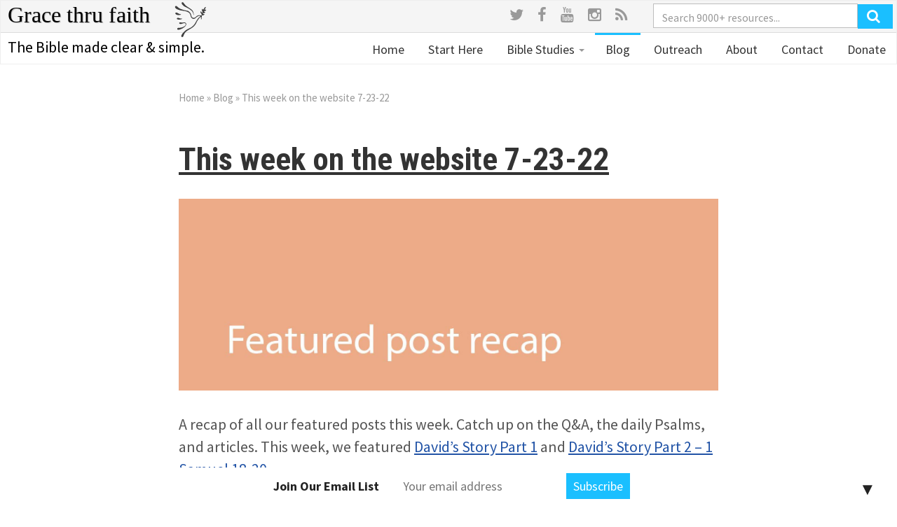

--- FILE ---
content_type: text/html; charset=UTF-8
request_url: https://gracethrufaith.com/blog/this-week-on-the-website-7-23-22/
body_size: 30497
content:
<!DOCTYPE html>
<html lang="en-US">
<head>
  <meta charset="UTF-8">
  <meta name="viewport" content="width=device-width, initial-scale=1">
  <link rel="profile" href="http://gmpg.org/xfn/11">


  <link rel="apple-touch-icon" sizes="180x180" href="https://gracethrufaith.com/assets/themes/gracethrufaith/dist/images/apple-touch-icon.png">
  <link rel="icon" type="image/png" href="https://gracethrufaith.com/assets/themes/gracethrufaith/dist/images/favicon-32x32.png" sizes="32x32">
  <link rel="icon" type="image/png" href="https://gracethrufaith.com/assets/themes/gracethrufaith/dist/images/favicon-16x16.png" sizes="16x16">
  <link rel="mask-icon" href="https://gracethrufaith.com/assets/themes/gracethrufaith/dist/images/safari-pinned-tab.svg" color="#5bbad5">
  <link rel="manifest" href="/manifest.json">
  <meta name="theme-color" content="#ffffff">

  <meta name='robots' content='index, follow, max-image-preview:large, max-snippet:-1, max-video-preview:-1' />

	<!-- This site is optimized with the Yoast SEO plugin v19.13 - https://yoast.com/wordpress/plugins/seo/ -->
	<title>This week on the website 7-23-22 &ndash; Grace thru faith</title>
	<link rel="canonical" href="https://gracethrufaith.com/blog/this-week-on-the-website-7-23-22/" />
	<meta property="og:locale" content="en_US" />
	<meta property="og:type" content="article" />
	<meta property="og:title" content="This week on the website 7-23-22 &ndash; Grace thru faith" />
	<meta property="og:description" content="A recap of all our featured posts this week. Catch up on the Q&amp;A, the daily Psalms, and articles. This week, we featured David’s Story Part 1 and David’s Story Part 2 – 1 Samuel 18-20. On the blog This week in India This week in Mexico  Our week in review posts were getting incredibly long," />
	<meta property="og:url" content="https://gracethrufaith.com/blog/this-week-on-the-website-7-23-22/" />
	<meta property="og:site_name" content="Grace thru faith" />
	<meta property="article:publisher" content="https://www.facebook.com/gtfjack" />
	<meta property="article:modified_time" content="2022-07-23T18:57:04+00:00" />
	<meta property="og:image" content="https://gracethrufaith.com/assets/uploads/2020/07/featured-post-recap.jpg" />
	<meta property="og:image:width" content="1690" />
	<meta property="og:image:height" content="601" />
	<meta property="og:image:type" content="image/jpeg" />
	<meta name="twitter:card" content="summary_large_image" />
	<meta name="twitter:site" content="@gtfjack" />
	<script type="application/ld+json" class="yoast-schema-graph">{"@context":"https://schema.org","@graph":[{"@type":"WebPage","@id":"https://gracethrufaith.com/blog/this-week-on-the-website-7-23-22/","url":"https://gracethrufaith.com/blog/this-week-on-the-website-7-23-22/","name":"This week on the website 7-23-22 &ndash; Grace thru faith","isPartOf":{"@id":"https://gracethrufaith.com/#website"},"primaryImageOfPage":{"@id":"https://gracethrufaith.com/blog/this-week-on-the-website-7-23-22/#primaryimage"},"image":{"@id":"https://gracethrufaith.com/blog/this-week-on-the-website-7-23-22/#primaryimage"},"thumbnailUrl":"/assets/uploads/2020/07/featured-post-recap.jpg","datePublished":"2022-07-23T18:56:55+00:00","dateModified":"2022-07-23T18:57:04+00:00","breadcrumb":{"@id":"https://gracethrufaith.com/blog/this-week-on-the-website-7-23-22/#breadcrumb"},"inLanguage":"en-US","potentialAction":[{"@type":"ReadAction","target":["https://gracethrufaith.com/blog/this-week-on-the-website-7-23-22/"]}]},{"@type":"ImageObject","inLanguage":"en-US","@id":"https://gracethrufaith.com/blog/this-week-on-the-website-7-23-22/#primaryimage","url":"/assets/uploads/2020/07/featured-post-recap.jpg","contentUrl":"/assets/uploads/2020/07/featured-post-recap.jpg","width":1690,"height":601},{"@type":"BreadcrumbList","@id":"https://gracethrufaith.com/blog/this-week-on-the-website-7-23-22/#breadcrumb","itemListElement":[{"@type":"ListItem","position":1,"name":"Home","item":"https://gracethrufaith.com/"},{"@type":"ListItem","position":2,"name":"Blog","item":"https://gracethrufaith.com/blog/"},{"@type":"ListItem","position":3,"name":"This week on the website 7-23-22"}]},{"@type":"WebSite","@id":"https://gracethrufaith.com/#website","url":"https://gracethrufaith.com/","name":"Grace thru faith","description":"The Bible made clear &amp; simple.","potentialAction":[{"@type":"SearchAction","target":{"@type":"EntryPoint","urlTemplate":"https://gracethrufaith.com/?s={search_term_string}"},"query-input":"required name=search_term_string"}],"inLanguage":"en-US"}]}</script>
	<!-- / Yoast SEO plugin. -->


<link rel='dns-prefetch' href='//ajax.googleapis.com' />
<link rel='dns-prefetch' href='//fonts.googleapis.com' />
<link rel='dns-prefetch' href='//maxcdn.bootstrapcdn.com' />
<link rel="alternate" type="application/rss+xml" title="Grace thru faith &raquo; Feed" href="https://gracethrufaith.com/feed/" />
<link rel="stylesheet" href="/wp-includes/css/dist/block-library/style.min.css">
<style id='classic-theme-styles-inline-css' type='text/css'>
/*! This file is auto-generated */
.wp-block-button__link{color:#fff;background-color:#32373c;border-radius:9999px;box-shadow:none;text-decoration:none;padding:calc(.667em + 2px) calc(1.333em + 2px);font-size:1.125em}.wp-block-file__button{background:#32373c;color:#fff;text-decoration:none}
</style>
<style id='global-styles-inline-css' type='text/css'>
body{--wp--preset--color--black: #000000;--wp--preset--color--cyan-bluish-gray: #abb8c3;--wp--preset--color--white: #ffffff;--wp--preset--color--pale-pink: #f78da7;--wp--preset--color--vivid-red: #cf2e2e;--wp--preset--color--luminous-vivid-orange: #ff6900;--wp--preset--color--luminous-vivid-amber: #fcb900;--wp--preset--color--light-green-cyan: #7bdcb5;--wp--preset--color--vivid-green-cyan: #00d084;--wp--preset--color--pale-cyan-blue: #8ed1fc;--wp--preset--color--vivid-cyan-blue: #0693e3;--wp--preset--color--vivid-purple: #9b51e0;--wp--preset--gradient--vivid-cyan-blue-to-vivid-purple: linear-gradient(135deg,rgba(6,147,227,1) 0%,rgb(155,81,224) 100%);--wp--preset--gradient--light-green-cyan-to-vivid-green-cyan: linear-gradient(135deg,rgb(122,220,180) 0%,rgb(0,208,130) 100%);--wp--preset--gradient--luminous-vivid-amber-to-luminous-vivid-orange: linear-gradient(135deg,rgba(252,185,0,1) 0%,rgba(255,105,0,1) 100%);--wp--preset--gradient--luminous-vivid-orange-to-vivid-red: linear-gradient(135deg,rgba(255,105,0,1) 0%,rgb(207,46,46) 100%);--wp--preset--gradient--very-light-gray-to-cyan-bluish-gray: linear-gradient(135deg,rgb(238,238,238) 0%,rgb(169,184,195) 100%);--wp--preset--gradient--cool-to-warm-spectrum: linear-gradient(135deg,rgb(74,234,220) 0%,rgb(151,120,209) 20%,rgb(207,42,186) 40%,rgb(238,44,130) 60%,rgb(251,105,98) 80%,rgb(254,248,76) 100%);--wp--preset--gradient--blush-light-purple: linear-gradient(135deg,rgb(255,206,236) 0%,rgb(152,150,240) 100%);--wp--preset--gradient--blush-bordeaux: linear-gradient(135deg,rgb(254,205,165) 0%,rgb(254,45,45) 50%,rgb(107,0,62) 100%);--wp--preset--gradient--luminous-dusk: linear-gradient(135deg,rgb(255,203,112) 0%,rgb(199,81,192) 50%,rgb(65,88,208) 100%);--wp--preset--gradient--pale-ocean: linear-gradient(135deg,rgb(255,245,203) 0%,rgb(182,227,212) 50%,rgb(51,167,181) 100%);--wp--preset--gradient--electric-grass: linear-gradient(135deg,rgb(202,248,128) 0%,rgb(113,206,126) 100%);--wp--preset--gradient--midnight: linear-gradient(135deg,rgb(2,3,129) 0%,rgb(40,116,252) 100%);--wp--preset--font-size--small: 13px;--wp--preset--font-size--medium: 20px;--wp--preset--font-size--large: 36px;--wp--preset--font-size--x-large: 42px;--wp--preset--spacing--20: 0.44rem;--wp--preset--spacing--30: 0.67rem;--wp--preset--spacing--40: 1rem;--wp--preset--spacing--50: 1.5rem;--wp--preset--spacing--60: 2.25rem;--wp--preset--spacing--70: 3.38rem;--wp--preset--spacing--80: 5.06rem;--wp--preset--shadow--natural: 6px 6px 9px rgba(0, 0, 0, 0.2);--wp--preset--shadow--deep: 12px 12px 50px rgba(0, 0, 0, 0.4);--wp--preset--shadow--sharp: 6px 6px 0px rgba(0, 0, 0, 0.2);--wp--preset--shadow--outlined: 6px 6px 0px -3px rgba(255, 255, 255, 1), 6px 6px rgba(0, 0, 0, 1);--wp--preset--shadow--crisp: 6px 6px 0px rgba(0, 0, 0, 1);}:where(.is-layout-flex){gap: 0.5em;}:where(.is-layout-grid){gap: 0.5em;}body .is-layout-flow > .alignleft{float: left;margin-inline-start: 0;margin-inline-end: 2em;}body .is-layout-flow > .alignright{float: right;margin-inline-start: 2em;margin-inline-end: 0;}body .is-layout-flow > .aligncenter{margin-left: auto !important;margin-right: auto !important;}body .is-layout-constrained > .alignleft{float: left;margin-inline-start: 0;margin-inline-end: 2em;}body .is-layout-constrained > .alignright{float: right;margin-inline-start: 2em;margin-inline-end: 0;}body .is-layout-constrained > .aligncenter{margin-left: auto !important;margin-right: auto !important;}body .is-layout-constrained > :where(:not(.alignleft):not(.alignright):not(.alignfull)){max-width: var(--wp--style--global--content-size);margin-left: auto !important;margin-right: auto !important;}body .is-layout-constrained > .alignwide{max-width: var(--wp--style--global--wide-size);}body .is-layout-flex{display: flex;}body .is-layout-flex{flex-wrap: wrap;align-items: center;}body .is-layout-flex > *{margin: 0;}body .is-layout-grid{display: grid;}body .is-layout-grid > *{margin: 0;}:where(.wp-block-columns.is-layout-flex){gap: 2em;}:where(.wp-block-columns.is-layout-grid){gap: 2em;}:where(.wp-block-post-template.is-layout-flex){gap: 1.25em;}:where(.wp-block-post-template.is-layout-grid){gap: 1.25em;}.has-black-color{color: var(--wp--preset--color--black) !important;}.has-cyan-bluish-gray-color{color: var(--wp--preset--color--cyan-bluish-gray) !important;}.has-white-color{color: var(--wp--preset--color--white) !important;}.has-pale-pink-color{color: var(--wp--preset--color--pale-pink) !important;}.has-vivid-red-color{color: var(--wp--preset--color--vivid-red) !important;}.has-luminous-vivid-orange-color{color: var(--wp--preset--color--luminous-vivid-orange) !important;}.has-luminous-vivid-amber-color{color: var(--wp--preset--color--luminous-vivid-amber) !important;}.has-light-green-cyan-color{color: var(--wp--preset--color--light-green-cyan) !important;}.has-vivid-green-cyan-color{color: var(--wp--preset--color--vivid-green-cyan) !important;}.has-pale-cyan-blue-color{color: var(--wp--preset--color--pale-cyan-blue) !important;}.has-vivid-cyan-blue-color{color: var(--wp--preset--color--vivid-cyan-blue) !important;}.has-vivid-purple-color{color: var(--wp--preset--color--vivid-purple) !important;}.has-black-background-color{background-color: var(--wp--preset--color--black) !important;}.has-cyan-bluish-gray-background-color{background-color: var(--wp--preset--color--cyan-bluish-gray) !important;}.has-white-background-color{background-color: var(--wp--preset--color--white) !important;}.has-pale-pink-background-color{background-color: var(--wp--preset--color--pale-pink) !important;}.has-vivid-red-background-color{background-color: var(--wp--preset--color--vivid-red) !important;}.has-luminous-vivid-orange-background-color{background-color: var(--wp--preset--color--luminous-vivid-orange) !important;}.has-luminous-vivid-amber-background-color{background-color: var(--wp--preset--color--luminous-vivid-amber) !important;}.has-light-green-cyan-background-color{background-color: var(--wp--preset--color--light-green-cyan) !important;}.has-vivid-green-cyan-background-color{background-color: var(--wp--preset--color--vivid-green-cyan) !important;}.has-pale-cyan-blue-background-color{background-color: var(--wp--preset--color--pale-cyan-blue) !important;}.has-vivid-cyan-blue-background-color{background-color: var(--wp--preset--color--vivid-cyan-blue) !important;}.has-vivid-purple-background-color{background-color: var(--wp--preset--color--vivid-purple) !important;}.has-black-border-color{border-color: var(--wp--preset--color--black) !important;}.has-cyan-bluish-gray-border-color{border-color: var(--wp--preset--color--cyan-bluish-gray) !important;}.has-white-border-color{border-color: var(--wp--preset--color--white) !important;}.has-pale-pink-border-color{border-color: var(--wp--preset--color--pale-pink) !important;}.has-vivid-red-border-color{border-color: var(--wp--preset--color--vivid-red) !important;}.has-luminous-vivid-orange-border-color{border-color: var(--wp--preset--color--luminous-vivid-orange) !important;}.has-luminous-vivid-amber-border-color{border-color: var(--wp--preset--color--luminous-vivid-amber) !important;}.has-light-green-cyan-border-color{border-color: var(--wp--preset--color--light-green-cyan) !important;}.has-vivid-green-cyan-border-color{border-color: var(--wp--preset--color--vivid-green-cyan) !important;}.has-pale-cyan-blue-border-color{border-color: var(--wp--preset--color--pale-cyan-blue) !important;}.has-vivid-cyan-blue-border-color{border-color: var(--wp--preset--color--vivid-cyan-blue) !important;}.has-vivid-purple-border-color{border-color: var(--wp--preset--color--vivid-purple) !important;}.has-vivid-cyan-blue-to-vivid-purple-gradient-background{background: var(--wp--preset--gradient--vivid-cyan-blue-to-vivid-purple) !important;}.has-light-green-cyan-to-vivid-green-cyan-gradient-background{background: var(--wp--preset--gradient--light-green-cyan-to-vivid-green-cyan) !important;}.has-luminous-vivid-amber-to-luminous-vivid-orange-gradient-background{background: var(--wp--preset--gradient--luminous-vivid-amber-to-luminous-vivid-orange) !important;}.has-luminous-vivid-orange-to-vivid-red-gradient-background{background: var(--wp--preset--gradient--luminous-vivid-orange-to-vivid-red) !important;}.has-very-light-gray-to-cyan-bluish-gray-gradient-background{background: var(--wp--preset--gradient--very-light-gray-to-cyan-bluish-gray) !important;}.has-cool-to-warm-spectrum-gradient-background{background: var(--wp--preset--gradient--cool-to-warm-spectrum) !important;}.has-blush-light-purple-gradient-background{background: var(--wp--preset--gradient--blush-light-purple) !important;}.has-blush-bordeaux-gradient-background{background: var(--wp--preset--gradient--blush-bordeaux) !important;}.has-luminous-dusk-gradient-background{background: var(--wp--preset--gradient--luminous-dusk) !important;}.has-pale-ocean-gradient-background{background: var(--wp--preset--gradient--pale-ocean) !important;}.has-electric-grass-gradient-background{background: var(--wp--preset--gradient--electric-grass) !important;}.has-midnight-gradient-background{background: var(--wp--preset--gradient--midnight) !important;}.has-small-font-size{font-size: var(--wp--preset--font-size--small) !important;}.has-medium-font-size{font-size: var(--wp--preset--font-size--medium) !important;}.has-large-font-size{font-size: var(--wp--preset--font-size--large) !important;}.has-x-large-font-size{font-size: var(--wp--preset--font-size--x-large) !important;}
.wp-block-navigation a:where(:not(.wp-element-button)){color: inherit;}
:where(.wp-block-post-template.is-layout-flex){gap: 1.25em;}:where(.wp-block-post-template.is-layout-grid){gap: 1.25em;}
:where(.wp-block-columns.is-layout-flex){gap: 2em;}:where(.wp-block-columns.is-layout-grid){gap: 2em;}
.wp-block-pullquote{font-size: 1.5em;line-height: 1.6;}
</style>
<link rel="stylesheet" href="/assets/plugins/wpsolr-pro/wpsolr/core/css/style.css">
<link rel="stylesheet" href="https://fonts.googleapis.com/css?family=Roboto+Condensed%3A400%2C700%7CSource+Sans+Pro%3A400%2C700">
<link rel="stylesheet" href="/assets/themes/gracethrufaith/dist/styles/main.css?v=12108">
<link rel="stylesheet" href="//maxcdn.bootstrapcdn.com/font-awesome/4.5.0/css/font-awesome.min.css">
<link rel="stylesheet" href="/assets/plugins/wpsolr-pro/wpsolr/pro/extensions/theme/template/facet-range/wpsolr-facet-range.css">
<link rel="stylesheet" href="/assets/plugins/wpsolr-pro/wpsolr/pro/extensions/theme/template/facet-color-picker/wpsolr-facet-color-picker.css">
<link rel="stylesheet" href="/assets/plugins/ajax-search-lite/css/style.basic.css">
<link rel="stylesheet" href="/assets/plugins/ajax-search-lite/css/style-curvy-blue.css">
<link rel="stylesheet" href="/assets/plugins/easy-fancybox/fancybox/1.5.4/jquery.fancybox.min.css" media="screen">
<link rel="stylesheet" href="/assets/plugins/mailchimp-top-bar/assets/css/bar.css">
<link rel="stylesheet" href="/assets/plugins/popover/inc/external/wpmu-lib/css/wpmu-ui.3.min.css">
<link rel="stylesheet" href="/assets/plugins/popover/inc/external/wpmu-lib/css/animate.3.min.css">
<script src="//ajax.googleapis.com/ajax/libs/jquery/1.11.3/jquery.min.js" id="jquery-js"></script>
<script>
	function expand(param) {
		param.style.display = (param.style.display == "none") ? "block" : "none";
	}
	function read_toggle(id, more, less) {
		el = document.getElementById("readlink" + id);
		el.innerHTML = (el.innerHTML == more) ? less : more;
		expand(document.getElementById("read" + id));
	}
	</script>        <script>
            wpsolr_globalError = [];
            window.onerror = function (msg, url, line, col, error) {
                wpsolr_globalError.push({msg: msg, url: url, line: line, error: error});
            };
        </script>
						<link rel="preconnect" href="https://fonts.gstatic.com" crossorigin />
				<link rel="preload" as="style" href="//fonts.googleapis.com/css?family=Open+Sans&display=swap" />
				<link rel="stylesheet" href="//fonts.googleapis.com/css?family=Open+Sans&display=swap" media="all" />
							            <style>
				            
					div[id*='ajaxsearchlitesettings'].searchsettings .asl_option_inner label {
						font-size: 0px !important;
						color: rgba(0, 0, 0, 0);
					}
					div[id*='ajaxsearchlitesettings'].searchsettings .asl_option_inner label:after {
						font-size: 11px !important;
						position: absolute;
						top: 0;
						left: 0;
						z-index: 1;
					}
					.asl_w_container {
						width: 100%;
						margin: 0px 0px 0px 0px;
						min-width: 200px;
					}
					div[id*='ajaxsearchlite'].asl_m {
						width: 100%;
					}
					div[id*='ajaxsearchliteres'].wpdreams_asl_results div.resdrg span.highlighted {
						font-weight: bold;
						color: rgba(217, 49, 43, 1);
						background-color: rgba(238, 238, 238, 1);
					}
					div[id*='ajaxsearchliteres'].wpdreams_asl_results .results img.asl_image {
						width: 70px;
						height: 70px;
						object-fit: cover;
					}
					div.asl_r .results {
						max-height: none;
					}
				
						div.asl_r.asl_w.vertical .results .item::after {
							display: block;
							position: absolute;
							bottom: 0;
							content: '';
							height: 1px;
							width: 100%;
							background: #D8D8D8;
						}
						div.asl_r.asl_w.vertical .results .item.asl_last_item::after {
							display: none;
						}
								            </style>
			            <style type="text/css">
.mctb-bar, .mctb-response, .mctb-close { background: #ffffff !important; }
.mctb-bar, .mctb-label, .mctb-close { color: #222222 !important; }
.mctb-button { background: #1abfff !important; border-color: #1abfff !important; }
.mctb-email:focus { outline-color: #1abfff !important; }
.mctb-button { color: #ffffff !important; }
</style><style type="text/css">

*[id^='readlink'] {
 font-weight: normal;
 color: #396497;
 background: #ffffff;
 padding: 10px;
 border-bottom: 0px solid #396497;
 -webkit-box-shadow: none !important;
 box-shadow: none !important;
 -webkit-transition: none !important;
}

*[id^='readlink']:hover {
 font-weight: normal;
 color: #396497;
 padding: 10px;
 border-bottom: 0px solid #396497;
}

*[id^='readlink']:focus {
 outline: none;
 color: #396497;
}

</style>
		<style type="text/css" id="wp-custom-css">
			/*Contact Page Email Bar */

@media only screen and (min-width: 900px)
{
#mc_embed_signup {
	margin: 20px;
	position: static;
}
}

#mc_embed_signup label {
	font-size: 20px !important;
}

#mc_embed_signup .button{
	background-color: #1abfff !important;
}

/* block quote styling */

blockquote p {
	font-size: 20px;
	font-family: sans-serif;
}
blockquote {
	background: #f9f9f9;
	border-left: 4px solid #2c6e8e;
}

.article-caption {
	max-width: 100%;
	max-height: 90%;
}


/* feature article header & text styling */

.article-caption {
	max-width: 100%;
	max-height: 90%;
}

.daily-psalm a{
	font-size: 25px;
}

.entry-header, .entry-title, .h2 a {
	font-size: 45px !important;
}

@media (min-width: 320px) and (max-width: 980px) {
.entry-meta, .time-to-read {
	display: none;
}
}

@media (min-width: 320px) and (max-width: 480px) {
.entry-header, .entry-title, .article-caption, .daily-psalm a { 
	font-size: 20px !important;
	}
}

@media (min-width: 300px) and (max-width: 767px) {
h2 { 
	font-size: 23px !important;
	
	}
}

/*Q&A imgs */

@media (min-width: 200px) and (max-width: 900px) {
	
.section-browse .card.-horizontal .card__media-wrap {
	 display: none !important;
}
}

/* Donate Page text */

.pf-content {
	padding: 20px
}

.donate-sidebar {
	padding-left: 30px;
}

/* Mobile Header Email Bar*/

.signup-form__header, .gform-body a{
 display:none;
}

.section-teasers .card.-horizontal .card__media-wrap{
	display: none !important;
}


.card-title__link {
	padding-top: 10px;
	font-size: 30px;
	text-decoration: none;
}

.card-title__link {
	padding-top: 10px;
	font-size: 25px;
	text-decoration: none;
}

.card-intro {
	color: grey;
  
}

.card-intro>.card-intro__icon {
	color: black;
}

/* See more buttons */

.see-all-btn {
	padding-left: 10px;
	vertical-align: text-bottom;
	text-decoration: none;
}

.-p-md {
	padding-top: 8px;
}

/* explore page */

.-cta.gform_button, .btn.-cta {
	margin-bottom: 15px;
}

/* Tags */

.tag-cloud-link {
    border: 1px solid;
    border-radius: 60px;
    padding: 6px;
    background-color: #2153a6;
    color: #fff;
	  font-size: 16px !important;
	  text-decoration: none;
}
.tag-cloud-link:hover {
	color: #fff;
}
.tag-cloud-link:active {
	color: #fff;
}
tag-cloud-link:visited {
	color: #fff;
}		</style>
		  <script type="text/javascript">
    (function(i,s,o,g,r,a,m){i['GoogleAnalyticsObject']=r;i[r]=i[r]||function(){
      (i[r].q=i[r].q||[]).push(arguments)},i[r].l=1*new Date();a=s.createElement(o),
      m=s.getElementsByTagName(o)[0];a.async=1;a.src=g;m.parentNode.insertBefore(a,m)
    })(window,document,'script','//www.google-analytics.com/analytics.js','__gaTracker');

    __gaTracker('create', 'UA-5404607-1', 'auto');
    __gaTracker('set', 'forceSSL', true);
    __gaTracker('require', 'displayfeatures');
    __gaTracker('require', 'linkid', 'linkid.js');
    __gaTracker('send','pageview');

  </script>
  
  <!-- Global site tag (gtag.js) - Google Analytics -->
<script async src="https://www.googletagmanager.com/gtag/js?id=G-TLGG9LCHNN"></script>
<script>
  window.dataLayer = window.dataLayer || [];
  function gtag(){dataLayer.push(arguments);}
  gtag('js', new Date());

  gtag('config', 'G-TLGG9LCHNN');
</script>
</head>

<svg xmlns="http://www.w3.org/2000/svg" xmlns:xlink="http://www.w3.org/1999/xlink"
  style="position: absolute; width: 0; height: 0; overflow: hidden;"
  version="1.1">
  <defs>
  <symbol id="icon-gracethrufaith-logo" viewBox="0 0 32 32">
    <title>Grace thru Faith Logo</title>
    <path class="path1" d="M28.896 8.192c0.352 0.016 1.472-0.64 1.312-0.992-0.368-0.64-1.056-0.032-1.344-0.32s0.672-1.104 0.864-1.472 0.16-0.848-0.032-0.928-0.624 0.112-1.056 0.704-0.864 1.712-1.216 1.728-0.432-0.704-0.768-0.704c-0.128 0-0.288 0.064-0.352 0.8-0.048 0.976 0.384 1.376 0.512 1.76s-0.016 0.992-0.32 1.024c-0.099 0.010-0.221-0.262-0.362-0.458-0.291-0.406-0.656-0.899-1.014-0.758-0.528 0.208 0.064 1.248 0.32 1.568s1.008 1.52 0.512 1.952-0.928-0.336-2.784-0.032c-2.304 0.448-2.224 2.272-4.416 2.368-1.776 0.064-2.032-1.936-2.336-2.976s-0.48-1.6-1.888-2.816-3.232-0.64-7.136-2.208c-3.2-1.28-3.632-2.832-4.576-2.912-0.272-0.032-0.576 0.128-0.704 0.224s-0.32 0.288-0.32 0.64 0.112 0.784 0.736 1.408 2.16 1.264 4.064 1.728 5.584 0.512 7.648 2.048c1.456 0.928 1.696 2.864 1.92 3.648s1.232 2.272 2.656 2.144 1.392-0.656 2.784-1.728 2.224-1.056 2.464-1.088 0.608 0.048 0.672 0.352-0.352 0.64-0.352 0.64-0.944 0.544-1.664 1.504c-1.664 2.016-2.512 4.784-4.128 6.272-2.976 2.944-3.344 2.048-6.368 4.032s-4.432 4.4-4.64 5.12-0.080 1.104 0.192 1.344 0.992 0.192 1.28-0.128 0.512-1.12 1.12-2.496c1.696-3.6 6.032-4.128 9.024-7.232 1.91-1.984 1.92-3.184 3.424-5.472s2.522-2.762 2.688-2.784c0.224-0.032 0.336 0.512 0.256 0.832s-0.192 1.216 0.096 1.248 0.496-0.736 0.48-1.056-0.048-1.088 0.128-1.504-0.144-0.512 0.16-0.96c0.141-0.208 0.832-0.096 1.28-0.256s0.944-0.768 0.96-0.928-0.288-0.272-0.704-0.224-0.928 0.080-0.672-0.448 0.496-0.192 0.992-0.352 1.12-0.56 1.056-0.864-0.128-0.208-0.544-0.256-0.608-0.112-0.608-0.384 0.352-0.368 0.704-0.352zM9.472 3.392c0.611 0.586 2.093 1.146 3.709 1.99 1.296 0.678 2.682 1.571 3.779 2.554 1.488 1.472 1.674 3.574 1.696 3.712s0.054 0.246 0.128 0.224 0.15 0 0.128-0.256c-0.115-2.234-0.72-3.645-1.84-4.627s-3.584-2.381-4.848-3.309-2.47-2.778-2.688-3.040-0.653-0.582-0.928-0.576c-0.275 0.006-0.384 0.112-0.512 0.224s-0.24 0.192-0.288 0.672 0.56 1.376 1.664 2.432zM6.432 11.712c0.746-0.17 0.832-0.301 0.832-0.384s-0.096-0.186-0.192-0.192-0.467-0.045-0.928-0.192-0.534-0.192-1.312-0.608-1.312-0.694-1.536-0.736-0.608-0.054-0.768 0.032-0.566 0.426-0.48 0.736c0.086 0.31 0.342 0.982 1.312 1.248s2.326 0.266 3.072 0.096zM6.528 15.904c0.608-0.118 1.782-0.416 1.76-0.672s-0.662-0.17-1.024-0.192-0.362-0.022-1.088-0.192-1.11-0.522-1.696-0.512-1.098 0.362-1.056 0.768 0.534 0.672 0.768 0.768 1.728 0.15 2.336 0.032zM11.904 19.552c-0.138-0.288-0.63-0.992-1.504-0.992s-1.232 0.144-1.728 0.16-1.376-0.074-1.632-0.128-0.81-0.096-0.96 0-0.448 0.182-0.48 0.704 0.832 0.768 1.344 0.768c0.886-0.032 1.398-0.416 2.368-0.704s1.61-0.042 1.728 0.032 0.566 0.522 0.48 1.088-0.682 1.248-0.96 1.472-1.888 1.078-3.072 1.312-1.686 0.246-1.888 0.256-0.95-0.074-1.248 0.096-0.576 0.416-0.576 0.864 0.362 0.864 0.896 0.864 2.688-0.362 5.216-2.144 2.154-3.36 2.016-3.648z"/>
  </symbol>
  <symbol id="icon-news" viewBox="0 0 32 32">
    <g fill="#333" fill-rule="evenodd" clip-rule="evenodd">
      <path d="M29 0H7C5.343 0 4 1.342 4 3v2H3C1.343 5 0 6.342 0 8v20c0 2.21 1.79 4 4 4h24c2.21 0 4-1.79 4-4V3c0-1.658-1.344-3-3-3zm1 28c0 1.102-.898 2-2 2H4c-1.103 0-2-.898-2-2V8c0-.552.448-1 1-1h1v20c0 .553.447 1 1 1s1-.447 1-1V3c0-.552.448-1 1-1h22c.55 0 1 .448 1 1v25z"/>
      <path d="M19.498 13.005h8c.277 0 .5-.224.5-.5s-.223-.5-.5-.5h-8c-.275 0-.5.224-.5.5s.225.5.5.5zm0-3h8c.277 0 .5-.224.5-.5s-.223-.5-.5-.5h-8c-.275 0-.5.224-.5.5s.225.5.5.5zm0-3h8c.277 0 .5-.224.5-.5s-.223-.5-.5-.5h-8c-.275 0-.5.224-.5.5s.225.5.5.5zm-2.998 20h-8c-.276 0-.5.224-.5.5s.224.5.5.5h8c.275 0 .5-.224.5-.5s-.224-.5-.5-.5zm0-3h-8c-.276 0-.5.224-.5.5s.224.5.5.5h8c.275 0 .5-.224.5-.5s-.224-.5-.5-.5zm0-3h-8c-.276 0-.5.224-.5.5s.224.5.5.5h8c.275 0 .5-.224.5-.5s-.224-.5-.5-.5zm11 6h-8c-.277 0-.5.224-.5.5s.223.5.5.5h8c.275 0 .5-.224.5-.5s-.225-.5-.5-.5zm0-3h-8c-.277 0-.5.224-.5.5s.223.5.5.5h8c.275 0 .5-.224.5-.5s-.225-.5-.5-.5zm0-3h-8c-.277 0-.5.224-.5.5s.223.5.5.5h8c.275 0 .5-.224.5-.5s-.225-.5-.5-.5zm0-6h-19c-.276 0-.5.223-.5.5s.224.5.5.5h19c.275 0 .5-.225.5-.5s-.225-.5-.5-.5zm0 3h-19c-.276 0-.5.224-.5.5s.224.5.5.5h19c.275 0 .5-.224.5-.5s-.225-.5-.5-.5zM9 13h7c.553 0 1-.447 1-1V5.004c0-.553-.447-1-1-1H9c-.553 0-1 .447-1 1V12c0 .552.447 1 1 1zm1-7h5v5h-5V6z"/>
    </g>
  </symbol>
  <symbol id="icon-heart-pulse" viewBox="0 0 20 20">
    <path d="M9.5 19c-.084 0-.167-.02-.243-.063-.116-.065-2.877-1.61-5.37-4.082-.195-.194-.196-.51-.002-.707s.51-.197.707-.003c1.98 1.962 4.186 3.346 4.908 3.776.723-.43 2.932-1.81 4.908-3.77.196-.193.513-.192.707.004s.193.513-.003.707c-2.493 2.47-5.253 4.017-5.37 4.08-.075.04-.158.064-.242.064zm-8.22-8c-.19 0-.37-.106-.454-.287C.278 9.548 0 8.383 0 7.25 0 4.355 2.355 2 5.25 2c.98 0 2.02.367 2.93 1.034.533.39.986.86 1.32 1.36.334-.5.787-.97 1.32-1.36C11.73 2.367 12.77 2 13.75 2 16.645 2 19 4.355 19 7.25c0 1.133-.278 2.298-.826 3.463-.118.25-.415.357-.665.24s-.36-.415-.24-.665c.48-1.03.73-2.053.73-3.037C18 4.91 16.09 3 13.75 3c-1.703 0-3.357 1.402-3.776 2.66-.068.203-.26.34-.474.34s-.406-.137-.474-.34C8.606 4.4 6.953 3 5.25 3 2.907 3 1 4.91 1 7.25c0 .985.246 2.007.73 3.038.12.25.01.548-.24.665-.068.032-.14.048-.21.048z"/>
    <path d="M10.515 15h-.013c-.202-.004-.57-.11-.753-.766L8.53 9.9l-.807 3.28c-.158.642-.525.777-.73.8s-.592-.028-.89-.62L5.5 12.147c-.03-.058-.056-.094-.076-.117l-.01.016C5.044 12.59 4.22 13 3.5 13h-1c-.276 0-.5-.225-.5-.5s.224-.5.5-.5h1c.42 0 .92-.273 1.087-.517.223-.327.547-.5.89-.478.375.025.71.28.918.696l.445.89.936-3.8c.158-.64.482-.78.726-.78s.572.126.75.76l1.285 4.577 1.178-3.607c.205-.63.582-.737.788-.746s.59.07.847.678l.724 1.72c.136.32.578.616.927.616h1.5c.28 0 .5.224.5.5s-.22.5-.5.5H15c-.746 0-1.558-.54-1.848-1.228l-.592-1.406-1.274 3.9c-.207.634-.566.733-.77.733z"/>
  </symbol>
  <symbol id="icon-cog" viewBox="0 0 20 20">
    <title>Cog Icon</title>
    <path d="M7.63 19.702c-.04 0-.082-.005-.124-.016-.898-.23-1.76-.587-2.564-1.06-.233-.136-.315-.433-.186-.67.16-.292.243-.622.243-.957 0-1.11-.9-2-2-2-.34 0-.67.08-.96.24-.24.13-.54.04-.67-.19-.47-.8-.83-1.66-1.06-2.56-.07-.26.07-.52.32-.6C1.45 11.62 2 10.86 2 10S1.45 8.377.636 8.103C.39 8.02.246 7.76.312 7.506c.23-.898.587-1.76 1.06-2.564.136-.233.433-.315.67-.186.29.16.622.243.957.243 1.1 0 2-.9 2-2 0-.34-.09-.67-.25-.96-.13-.24-.05-.54.18-.67C5.74.9 6.61.54 7.5.31c.258-.065.52.077.6.325C8.38 1.45 9.14 2 10 2s1.62-.548 1.894-1.363c.084-.248.345-.39.598-.325.898.23 1.76.587 2.564 1.06.233.136.315.433.186.67-.16.292-.243.622-.243.957 0 1.1.89 2 2 2 .33 0 .66-.09.95-.25.23-.13.53-.05.67.18.47.8.83 1.66 1.06 2.56.06.252-.08.513-.33.6C18.54 8.37 18 9.14 18 10s.546 1.62 1.36 1.894c.25.084.39.344.326.598-.23.898-.587 1.76-1.06 2.564-.136.233-.433.315-.67.186-.292-.16-.622-.243-.957-.243-1.11 0-2 .89-2 2 0 .33.08.66.24.95.13.23.04.53-.19.67-.81.47-1.67.83-2.57 1.06-.26.06-.52-.08-.6-.33C11.62 18.54 10.85 18 10 18s-1.622.546-1.896 1.36c-.07.208-.264.342-.474.342zM10 17c1.127 0 2.142.628 2.655 1.602.52-.16 1.026-.37 1.51-.622-.108-.314-.164-.646-.164-.98 0-1.654 1.35-3 3-3 .34 0 .67.056.98.164.26-.484.47-.99.63-1.51C17.63 12.142 17 11.127 17 10s.63-2.143 1.603-2.656c-.16-.52-.37-1.026-.622-1.51-.31.108-.64.164-.98.164-1.65 0-3-1.346-3-3 0-.334.06-.666.17-.98-.48-.253-.99-.462-1.51-.622-.51.974-1.52 1.602-2.65 1.602S7.86 2.37 7.35 1.396c-.52.16-1.028.37-1.51.622.11.314.162.646.162.98 0 1.654-1.35 3-3 3-.337 0-.67-.056-.98-.164-.256.484-.465.99-.625 1.51C2.37 7.856 3 8.87 3 10s-.63 2.14-1.603 2.654c.16.52.37 1.026.622 1.51.31-.108.64-.164.98-.164 1.65 0 3 1.346 3 3 0 .334-.06.666-.17.98.48.253.99.462 1.51.622C7.85 17.628 8.87 17 10 17z"/>
    <path d="M10 13c-1.654 0-3-1.346-3-3s1.346-3 3-3 3 1.346 3 3-1.346 3-3 3zm0-5c-1.103 0-2 .897-2 2s.897 2 2 2 2-.897 2-2-.897-2-2-2z"/>
  </symbol>
  <symbol id="icon-envelope" viewBox="0 0 32 32">
    <path fill="#333" d="M28 5H4C1.79 5 0 6.792 0 9v13c0 2.21 1.79 4 4 4h24c2.21 0 4-1.79 4-4V9c0-2.208-1.79-4-4-4zM2 10.25l7 5.25-7 5.25v-10.5zM30 22c0 1.104-.898 2-2 2H4c-1.103 0-2-.896-2-2l7.832-5.875 4.368 3.277c.533.398 1.166.6 1.8.6.633 0 1.266-.2 1.8-.6l4.368-3.277L30 22zm0-1.25l-7-5.25 7-5.25v10.5zm-12.8-2.148c-.35.262-.764.4-1.2.4-.436 0-.85-.14-1.2-.4L10.665 15.5l-.833-.625L2 9c0-1.103.897-2 2-2h24c1.102 0 2 .897 2 2l-12.8 9.602z"/>
  </symbol>
  <symbol id="icon-photos" viewBox="0 0 32 32">
    <g fill="#333">
      <path d="M27 0H5C2.79 0 1 1.79 1 4v24c0 2.21 1.79 4 4 4h22c2.21 0 4-1.79 4-4V4c0-2.21-1.79-4-4-4zm2 28c0 1.102-.898 2-2 2H5c-1.103 0-2-.898-2-2V4c0-1.103.897-2 2-2h22c1.102 0 2 .897 2 2v24z"/>
      <path d="M26 4H6c-.553 0-1 .447-1 1v18c0 .553.447 1 1 1h20c.553 0 1-.447 1-1V5c0-.553-.447-1-1-1zm0 1v13.87l-3.25-3.53c-.19-.217-.463-.34-.75-.34s-.56.123-.75.34l-2.604 2.95-7.896-8.95C10.56 9.122 10.287 9 10 9s-.56.123-.75.34L6 13.086V5h20zM6 14.6l4-4.6 8.066 9.143.58.658 2.762 3.2H6v-8.4zM22.74 23l-3.428-3.955L22 16l4 4.38V23h-3.26z"/>
      <path d="M20 13c1.656 0 3-1.343 3-3s-1.344-3-3-3c-1.658 0-3 1.343-3 3s1.342 3 3 3zm0-5c1.102 0 2 .897 2 2s-.898 2-2 2c-1.104 0-2-.897-2-2s.896-2 2-2z"/>
    </g>
  </symbol>
  <symbol id="icon-globe-outline" viewBox="0 0 32 32">
    <path fill="#333332" d="M15.5 0C6.94 0 0 6.94 0 15.5S6.94 31 15.5 31 31 24.06 31 15.5 24.06 0 15.5 0zm13.475 15H22.98c-.056-2.215-.45-4.33-1.15-6.268 1.35-.563 2.6-1.312 3.737-2.197 2.023 2.27 3.288 5.22 3.408 8.465zM14.947 28.972c-1.662-1.384-3.056-3.18-4.076-5.268 1.31-.41 2.7-.633 4.13-.68v5.95c-.01 0-.03 0-.05-.002zM16.05 2.028c1.887 1.57 3.426 3.673 4.467 6.126-1.426.487-2.94.77-4.518.82v-6.95l.05.004zm1.667.17c2.76.46 5.236 1.748 7.164 3.614-1.04.803-2.19 1.483-3.42 1.998-.91-2.157-2.186-4.064-3.735-5.612zM15 2.025v6.95c-1.577-.052-3.093-.334-4.518-.82 1.04-2.454 2.58-4.557 4.466-6.127.018 0 .034-.002.052-.003zM9.546 7.81C8.31 7.297 7.166 6.617 6.12 5.814 8.046 3.948 10.523 2.66 13.283 2.2c-1.55 1.546-2.826 3.453-3.737 5.61zm.56 1.266c1.54.535 3.184.847 4.894.9V15H9.02c.055-2.094.426-4.095 1.085-5.924zM15 16v6.025c-1.577.048-3.102.306-4.54.77-.865-2.063-1.376-4.36-1.44-6.795H15zm-1.717 12.802c-2.473-.41-4.72-1.488-6.545-3.052.985-.683 2.05-1.26 3.188-1.7.872 1.808 2.013 3.413 3.357 4.752zm2.717.173v-5.95c1.432.047 2.82.27 4.13.68-1.022 2.087-2.415 3.884-4.077 5.268-.017 0-.035 0-.053.002zm5.074-4.925c1.137.44 2.2 1.018 3.188 1.7-1.826 1.563-4.072 2.64-6.545 3.052 1.344-1.34 2.484-2.944 3.357-4.752zm-.535-1.256c-1.44-.463-2.97-.72-4.54-.77V16h5.98c-.07 2.435-.58 4.732-1.44 6.794zM16 15V9.975c1.71-.052 3.352-.363 4.895-.898.658 1.83 1.03 3.83 1.084 5.924H16zM5.434 6.535C6.572 7.42 7.82 8.17 9.17 8.732 8.47 10.67 8.075 12.785 8.02 15H2.026c.12-3.245 1.385-6.194 3.41-8.465zM2.024 16H8.02c.064 2.555.598 4.968 1.505 7.137-1.267.494-2.448 1.152-3.538 1.93-2.348-2.336-3.83-5.53-3.96-9.067zm22.99 9.067c-1.09-.778-2.27-1.437-3.54-1.93.91-2.17 1.442-4.583 1.505-7.138h5.99c-.13 3.53-1.617 6.73-3.96 9.06z"/>
  </symbol>
  <symbol id="icon-dollar" viewBox="0 0 468 468">
    <path d="M202.8 31.59c0 18.486-.234 23.79-.936 23.79-.546 0-4.914.39-9.75.78-10.92.936-23.322 3.822-31.044 7.098-.858.312-3.822 1.56-6.63 2.73-23.712 9.672-49.53 32.838-61.542 55.068-2.574 4.914-6.24 13.182-6.864 15.756-2.73 11.154-3.198 20.124-1.794 32.838 2.886 25.194 14.04 46.098 32.76 61.23 6.006 4.836 6.474 5.148 9.048 6.786 2.184 1.404 19.032 9.828 21.762 10.92 2.106.78 8.034 2.808 8.97 2.964 1.482.39 7.8 2.106 9.36 2.73 4.602 1.56 19.812 4.29 32.604 5.85l4.056.546v80.418l-6.396-.468c-5.928-.39-15.444-2.34-17.394-3.51-.39-.312-.936-.546-1.17-.624-5.538-1.092-20.982-12.714-22.23-16.77-.312-.858-.78-1.482-1.092-1.482-.936 0-5.85-10.374-7.41-15.6l-1.326-4.29-31.98.234-31.98.156.468 4.914c1.326 12.87 5.07 26.754 10.296 37.986 2.028 4.212 7.722 14.43 8.97 15.99.312.39 2.106 2.73 3.978 5.07 5.616 7.254 15.756 16.77 25.506 23.868 4.68 3.432 19.032 12.012 20.046 12.012.39 0 1.95.702 3.432 1.482 2.652 1.404 13.026 4.914 20.592 7.02 4.836 1.326 14.664 2.418 21.528 2.418h6.162v50.7h58.5l.156-25.896.234-25.974 6.63-.468c9.438-.702 26.598-4.524 33.54-7.488.624-.234 1.404-.546 1.716-.546.234-.078.78-.312 1.092-.624.312-.39 1.014-.624 1.56-.624 1.248 0 12.636-5.46 19.422-9.282 3.042-1.716 6.006-3.432 6.63-3.744.624-.312 1.56-.936 2.106-1.326.546-.468 2.808-2.106 4.992-3.588 5.46-3.666 17.238-14.118 20.826-18.486 1.56-1.872 3.666-4.446 4.68-5.538 2.808-3.276 10.296-15.6 12.636-20.826 8.112-18.096 10.374-38.688 6.162-56.16-.858-3.432-1.638-6.942-1.872-7.8-.546-2.184-8.58-18.33-10.296-20.592-15.054-19.812-31.356-31.98-55.224-40.872-10.764-3.978-27.144-7.41-38.61-7.956-4.524-.234-10.062-.624-12.324-.858l-4.056-.39.156-39.156.234-39.156 4.524.156c12.012.39 28.626 7.332 35.49 14.664 5.148 5.538 8.034 11.544 8.58 17.94l.39 5.07h67.314l-.312-2.964c-.312-3.666-2.262-11.778-4.056-17.316-10.998-33.54-34.398-61.698-62.4-75.036-10.374-4.914-13.182-6.084-18.33-7.332-.39-.156-3.432-.936-6.708-1.794-3.276-.858-9.594-1.95-14.04-2.418-4.446-.468-8.736-1.014-9.438-1.248-1.326-.39-1.404-2.184-1.404-22.62V7.8h-58.5v23.79zm0 123.63v35.1h-4.446c-4.056-.078-6.552-.468-12.402-1.794-2.34-.546-12.324-4.602-12.792-5.148-.234-.234-1.404-1.014-2.73-1.638-4.212-2.184-11.778-9.984-14.508-14.976-2.496-4.602-2.652-5.382-2.652-12.324 0-5.382.468-8.658 1.56-12.012 4.368-13.026 20.982-21.918 41.184-22.23l6.786-.078v35.1zm76.05 115.83c17.082 1.326 31.122 9.204 36.816 20.748 3.588 7.254 3.744 21.918.234 28.626-6.24 11.934-25.662 20.202-47.736 20.358l-6.864.078v-34.944c0-19.266.234-35.256.546-35.568.312-.312 2.886-.312 5.694-.156 2.808.234 7.878.624 11.31.858z"/>
  </symbol>
  <symbol id="icon-microphone" viewBox="0 0 500 500">
    <g fill="#010101">
      <path d="M209.94 247.393v7.825c0 7.733-6.325 14.058-14.06 14.058h-67.098c11.935 56.414 61.98 98.77 121.948 98.77 59.974 0 110.018-42.355 121.952-98.77h-67.104c-7.725 0-14.058-6.324-14.058-14.058v-7.825c0-7.733 6.333-14.058 14.058-14.058h69.83v-31.447h-69.83c-7.725 0-14.058-6.324-14.058-14.058v-7.825c0-7.733 6.333-14.058 14.058-14.058h69.83V134.5h-69.83c-7.725 0-14.058-6.323-14.058-14.057v-7.825c0-7.734 6.333-14.058 14.058-14.058h67.104C360.748 42.137 310.704-.22 250.73-.22c-59.97 0-110.02 42.357-121.948 98.78h67.1c7.733 0 14.057 6.324 14.057 14.058v7.825c0 7.733-6.33 14.058-14.06 14.058h-69.84v31.45h69.834c7.734 0 14.06 6.327 14.06 14.06v7.826c0 7.735-6.326 14.06-14.06 14.06H126.04v31.446h69.835c7.736 0 14.06 6.324 14.06 14.058z"/>
      <path d="M452.627 258.787c1.217-12.877-8.237-24.31-21.114-25.535-12.85-1.117-24.31 8.237-25.534 21.123-13.77 145.482-148.528 141.73-154.16 141.61l-1.095-.054-1.094.06c-5.733.24-140.297 4.835-154.153-141.61-1.218-12.885-12.608-22.165-25.53-21.122-12.88 1.226-22.34 12.658-21.12 25.535C61.79 395.74 163.7 437.48 230.685 442.425v15.852h-38.837c-14.854 0-26.898 18.57-26.898 41.505h171.56c0-22.934-12.045-41.503-26.898-41.503H270.77v-15.835c66.918-4.907 168.9-46.732 181.852-183.657z"/>
    </g>
  </symbol>
  <symbol id="icon-rocket" viewBox="0 0 20 20">
    <path d="M13.5 9C12.122 9 11 7.878 11 6.5S12.122 4 13.5 4 16 5.122 16 6.5 14.878 9 13.5 9zm0-4c-.827 0-1.5.673-1.5 1.5S12.673 8 13.5 8 15 7.327 15 6.5 14.327 5 13.5 5zM.5 20c-.13 0-.258-.05-.354-.146-.137-.137-.183-.342-.116-.524 1.54-4.23 3.157-6.377 4.808-6.377.545 0 1.054.234 1.515.694.728.728.754 1.453.648 1.933-.33 1.508-2.46 2.985-6.33 4.39-.052.02-.11.03-.17.03zm4.34-6.048c-.496 0-1.08.434-1.686 1.255-.597.807-1.197 1.957-1.788 3.427 1.335-.537 2.408-1.082 3.2-1.625 1.066-.737 1.382-1.3 1.46-1.65s-.048-.677-.38-1.01c-.27-.27-.534-.4-.808-.4z"/>
    <path d="M19.5 0c-2.595 0-4.907.44-6.874 1.308-1.62.716-3.01 1.72-4.126 2.986-.208.236-.4.475-.58.715-.862.053-1.744.4-2.624 1.02-.745.52-1.493 1.25-2.225 2.153-1.23 1.524-1.982 3.027-2.014 3.09-.11.22-.044.485.154.628.087.065.19.096.292.096.13 0 .257-.05.354-.146.005-.004.483-.474 1.298-.935.673-.38 1.71-.827 2.962-.906.317.81 1.224 1.78 1.66 2.214s1.404 1.342 2.215 1.66c-.08 1.252-.525 2.288-.905 2.96-.46.816-.93 1.293-.934 1.297-.173.174-.195.448-.052.647.097.134.25.21.406.21.076 0 .152-.02.223-.055.063-.032 1.566-.788 3.09-2.018.907-.732 1.633-1.48 2.157-2.225.62-.88.962-1.763 1.02-2.625.24-.18.478-.372.715-.58 1.265-1.118 2.27-2.506 2.985-4.127C19.56 5.408 20 3.093 20 .5V0h-.5zM3.107 9.808C4.06 8.425 5.517 6.71 7.16 6.17c-.65 1.138-.986 2.182-1.107 2.844-1.16.07-2.158.408-2.946.794zm7.086 7.082c.386-.788.723-1.786.793-2.944.66-.12 1.706-.457 2.842-1.105-.54 1.64-2.254 3.1-3.636 4.05zm4.85-6.14C12.963 12.585 10.81 13 10.5 13c-.002 0-.207-.004-.76-.393-.384-.27-.833-.657-1.26-1.085s-.815-.877-1.086-1.262C7.004 9.708 7 9.503 7 9.5c0-.31.416-2.463 2.25-4.543 2.197-2.488 5.558-3.85 9.745-3.95-.1 4.187-1.46 7.548-3.95 9.744z"/>
  </symbol>
  <symbol id="icon-leaf" viewBox="0 0 20 20">
    <path d="M19.883.178C19.788.065 19.648 0 19.5 0h-.51C13.95-.002 9.97-.003 7.04.698c-1.576.377-2.794.946-3.724 1.74-1.004.855-1.688 1.976-2.093 3.428-.27.964-.395 2.705.136 4.437.19.64.5 1.244.91 1.8C1.05 14.006 0 16.515 0 19.5c0 .277.224.5.5.5s.5-.223.5-.5c0-4.604 2.728-8.02 4.354-9.645C6.52 8.688 7.84 7.703 9.17 7.007c1.238-.648 2.42-1.005 3.33-1.005.277 0 .5-.224.5-.5s-.223-.5-.5-.5c-1.083 0-2.395.387-3.793 1.12-1.42.743-2.823 1.79-4.06 3.027-.522.52-1.15 1.212-1.774 2.07-.242-.387-.43-.79-.56-1.21-.5-1.63-.315-3.207-.128-3.878C3.618 1.012 9.05 1 18.905 1.002 17.73 7.29 15.54 11.36 12.39 13.103c-2.923 1.617-5.82.735-6.932.28-.234-.096-.47-.214-.7-.35-.236-.14-.543-.063-.684.174s-.063.544.174.685c.272.163.552.303.832.418.622.25 1.624.58 2.865.682.274.024.545.035.814.035 1.463 0 2.843-.353 4.11-1.053 1.61-.89 3-2.34 4.14-4.304 1.333-2.302 2.34-5.36 2.982-9.084.025-.145-.015-.294-.11-.407z"/>
  </symbol>
  <symbol id="icon-home" viewBox="0 0 20 20">
    <path d="M19.87 12.165l-8.828-9.758c-.274-.303-.644-.47-1.042-.47-.397 0-.767.167-1.042.47l-8.83 9.758c-.184.205-.168.52.036.706.096.09.216.13.335.13.133 0 .27-.053.37-.163L3 10.482V18.5c0 .827.672 1.5 1.5 1.5h11c.826 0 1.5-.673 1.5-1.5v-8.018l2.128 2.353c.185.205.5.22.706.035s.22-.5.035-.706zM12 19H8v-4.5c0-.276.224-.5.5-.5h3c.276 0 .5.224.5.5V19zm4-.5c0 .276-.224.5-.5.5H13v-4.5c0-.827-.673-1.5-1.5-1.5h-3c-.827 0-1.5.673-1.5 1.5V19H4.5c-.276 0-.5-.224-.5-.5V9.377l5.7-6.3c.082-.09.19-.14.3-.14s.218.05.3.14l5.7 6.3V18.5z"/>
  </symbol>
  <symbol id="icon-location" viewBox="0 0 32 32">
    <g fill="#333" fill-rule="evenodd" clip-rule="evenodd">
      <path d="M16.002 17.746c3.31 0 6-2.692 6-6s-2.69-6-6-6-6 2.69-6 6 2.69 6 6 6zm0-11c2.758 0 5 2.242 5 5s-2.242 5-5 5-5-2.242-5-5 2.242-5 5-5z"/>
      <path d="M16 0C9.382 0 4 5.316 4 12c0 7 6 14.162 10.376 19.195.016.02.718.805 1.586.805h.077c.863 0 1.57-.785 1.582-.805 4.38-5.033 10.38-12.193 10.38-19.195C28.002 5.317 22.62 0 16 0zm.117 29.883c-.02.02-.082.064-.135.098-.01-.023-.084-.082-.13-.13C12.19 25.63 6 18.515 6 12 6 6.488 10.487 2 16 2c5.516 0 10.002 4.487 10.002 10.002 0 6.512-6.188 13.63-9.885 17.88z"/>
    </g>
  </symbol>
  <symbol id="icon-headphones" viewBox="0 0 32 32">
    <title>Headphones Icon</title>
    <path class="path1" d="M16.327 3.409h-0.641c-7.23 0-13.145 5.916-13.145 13.145v10.035c0 1.106 0.896 2.002 2.001 2.002h2.845c1.105 0 2.001-0.895 2.001-2.001v-7.147c0-1.106-0.896-2.002-2.001-2.002h-2.655v-0.886c0-6.040 4.914-10.954 10.955-10.954h0.641c6.040 0 10.954 4.915 10.954 10.955v0.863h-2.67c-1.105 0-2.001 0.896-2.001 2.002v7.146c0 1.106 0.896 2.002 2.001 2.002h2.845c1.105 0 2.001-0.896 2.001-2.002v-1.79c0.008-0.184 0.014-0.368 0.014-0.553v-7.668c0-7.23-5.916-13.145-13.145-13.145zM0 23.016v1.807l1.665 0.904v-5.421l-1.665 0.904zM30.335 20.282v5.421l1.665-0.904v-3.613z"/>
  </symbol>
  <symbol id="icon-lamp" viewBox="0 0 32 32">
    <title>Lamp Icon</title>
    <path class="path1" d="M27.407 9.44l3.064-3.063c0.127-0.127 0.196-0.297 0.195-0.476s-0.080-0.349-0.2-0.473l-0.24-0.213c-1.133-1.093-2.613-1.707-4.2-1.707-0.507 0-1 0.067-1.467 0.2-0.040-0.053-0.067-0.107-0.12-0.16l-2-2c-0.956-1.001-2.265-1.548-3.652-1.548h-0.235c-1.387 0-2.696 0.543-3.685 1.531-0.979 0.971-1.533 2.313-1.533 3.687v0.233c0 1.373 0.556 2.716 1.527 3.687l1.293 1.293-13.733 5.616c-0.133-0.029-0.276-0.047-0.42-0.047-1.103 0-2 0.897-2 2s0.897 2 2 2c0.107 0 0.213-0.013 0.316-0.032l6.311 8.032h-2.627c-1.84 0-3.333 1.496-3.333 3.333 0 0.368 0.299 0.667 0.667 0.667h16.027c0.368 0 0.667-0.299 0.667-0.667 0-0.073-0.011-0.143-0.033-0.208-0.107-1.741-1.56-3.125-3.327-3.125h-6.343l-6.827-8.688c0.309-0.352 0.503-0.808 0.503-1.312 0-0.381-0.113-0.733-0.299-1.037l13.253-5.421c-0.371 1.877 0.156 3.903 1.583 5.363l0.224 0.229c0.133 0.127 0.307 0.2 0.48 0.2h0.013c0.187 0 0.347-0.071 0.48-0.195l3.067-3.067c0.573 0.391 1.227 0.592 1.893 0.592 0.853 0 1.707-0.325 2.36-0.973 0.627-0.629 0.973-1.467 0.973-2.357 0-0.687-0.207-1.34-0.589-1.893zM15.837 2.44c0.731-0.713 1.693-1.107 2.712-1.107h0.235c1.036 0 2.011 0.405 2.744 1.137l2.001 2.001c0.26 0.26 0.26 0.683 0 0.943-0.131 0.133-0.301 0.2-0.472 0.2s-0.34-0.067-0.471-0.187l-2-2c-0.48-0.495-1.12-0.761-1.804-0.761h-0.235c-0.667 0-1.293 0.259-1.773 0.727-0.267 0.257-0.68 0.253-0.933-0.013-0.253-0.261-0.253-0.684 0.013-0.941zM1.333 18c0-0.368 0.3-0.667 0.667-0.667s0.667 0.299 0.667 0.667-0.3 0.667-0.667 0.667-0.667-0.299-0.667-0.667zM31.333 10.667h-1.333c-0.368 0-0.667 0.299-0.667 0.667s0.299 0.667 0.667 0.667h1.333c0.368 0 0.667-0.299 0.667-0.667s-0.299-0.667-0.667-0.667z"/>
    <path class="path2" d="M24.667 16c-0.368 0-0.667 0.299-0.667 0.667v1.333c0 0.368 0.299 0.667 0.667 0.667s0.667-0.299 0.667-0.667v-1.333c0-0.368-0.299-0.667-0.667-0.667zM29.137 14.863c-0.26-0.26-0.683-0.26-0.943 0s-0.26 0.683 0 0.943l1.333 1.333c0.131 0.129 0.301 0.195 0.472 0.195s0.341-0.067 0.471-0.195c0.26-0.26 0.26-0.683 0-0.943l-1.333-1.333z"/>
  </symbol>
  <symbol id="icon-ebook" viewBox="0 0 32 32">
    <title>eBook Icon</title>
    <path class="path1" d="M15.333 32.033c-0.098 0-0.196-0.022-0.287-0.065l-14-6.667c-0.232-0.111-0.38-0.345-0.38-0.602v-20.667c0-0.231 0.117-0.444 0.311-0.567s0.436-0.136 0.643-0.038l13.713 6.532 13.713-6.53c0.207-0.097 0.449-0.084 0.642 0.039s0.311 0.335 0.311 0.564v20.667c0 0.255-0.148 0.489-0.38 0.6l-14 6.667c-0.091 0.043-0.189 0.064-0.287 0.064zM2 24.277l13.333 6.349 13.333-6.349v-19.189l-13.047 6.213c-0.18 0.085-0.392 0.085-0.573 0l-13.047-6.213v19.189z"/>
    <path class="path2" d="M15.333 8.136l-11.622-5.533c-0.333-0.16-0.473-0.557-0.315-0.889 0.159-0.333 0.556-0.472 0.889-0.316l11.049 5.263 11.049-5.263c0.333-0.156 0.73-0.017 0.889 0.316s0.017 0.73-0.315 0.889l-11.622 5.533zM14.667 10.7h1.333v20.667h-1.333z"/>
  </symbol>
  <symbol id="icon-globe" viewBox="0 0 32 32">
    <title>Globe Icon</title>
    <path class="path1" d="M13.18 6.288v0.027l0.015-0.020z"/>
    <path class="path2" d="M15.624 1.028c-7.81 0-14.167 6.355-14.167 14.167s6.356 14.167 14.167 14.167c7.812 0 14.168-6.354 14.168-14.167 0-7.812-6.356-14.167-14.168-14.167zM28.567 15.195c0 0.248-0.022 0.49-0.037 0.735-0.090-0.23-0.23-0.53-0.262-0.66-0.048-0.195-0.34-0.878-0.34-0.878s-0.294-0.39-0.49-0.488c-0.193-0.098-0.34-0.342-0.682-0.536-0.342-0.196-0.487-0.293-0.78-0.293s-0.584-0.39-0.927-0.586c-0.35-0.2-0.39-0.1-0.39-0.1s0.39 0.58 0.39 0.73c0 0.14 0.43 0.39 0.87 0.29 0 0 0.29 0.53 0.44 0.68 0.14 0.14-0.050 0.29-0.34 0.49-0.3 0.19-0.25 0.14-0.4 0.29-0.15 0.14-0.64 0.39-0.78 0.49-0.15 0.1-0.73 0.39-1.030 0.1-0.15-0.14-0.1-0.44-0.2-0.64s-1.12-1.71-1.61-2.39c-0.090-0.12-0.3-0.49-0.44-0.59-0.15-0.1 0.34-0.1 0.34-0.1s0-0.34-0.050-0.59c-0.050-0.25 0.050-0.59 0.050-0.59s-0.49 0.29-0.64 0.39c-0.15 0.1-0.29-0.19-0.49-0.44-0.2-0.24-0.39-0.54-0.44-0.78s0.24-0.34 0.24-0.34l0.43-0.24s0.53-0.1 0.88-0.050c0.34 0.050 0.87 0.1 0.87 0.1s0.15-0.35-0.050-0.49c-0.19-0.15-0.63-0.39-0.83-0.34-0.19 0.050 0.1-0.25 0.34-0.44l-0.54-0.1s-0.49 0.24-0.636 0.29c-0.148 0.050-0.4 0.14-0.598 0.39-0.2 0.24 0.073 0.58-0.12 0.68-0.197 0.1-0.33 0.14-0.476 0.19-0.143 0.050-0.61 0-0.61 0-0.5 0-0.18 0.46-0.050 0.62l-0.39-0.48-0.29-0.68s-0.412-0.3-0.61-0.39c-0.192-0.1-0.793-0.44-0.793-0.44l0.040 0.44 0.56 0.57 0.050 0.010 0.294 0.39-0.65 0.050v-0.369c-0.61-0.15-0.45-0.3-0.52-0.35-0.146-0.1-0.485-0.34-0.485-0.34s-0.574 0.094-0.72 0.143c-0.15 0.050-0.19 0.19-0.48 0.29-0.294 0.095-0.426 0.24-0.52 0.39s-0.417 0.582-0.61 0.78c-0.195 0.193-0.56 0.143-0.7 0.143-0.15 0-0.855-0.195-0.855-0.195v-0.82s0.093-0.46 0.045-0.61l0.43-0.070 0.716-0.15 0.21-0.14 0.3-0.39s-0.332-0.24-0.090-0.58c0.117-0.16 0.54-0.19 0.73-0.34 0.196-0.14 0.49-0.24 0.49-0.24s0.34-0.29 0.68-0.63c0 0 0.248-0.14 0.54-0.24 0 0 0.83 0.73 0.98 0.73s0.68-0.34 0.68-0.34 0.15-0.44 0.1-0.58c-0.050-0.15-0.292-0.63-0.292-0.63s-0.15 0.24-0.292 0.44-0.246 0.438-0.246 0.438-0.68-0.046-0.73-0.19c-0.050-0.15-0.15-0.39-0.2-0.534-0.048-0.145-0.44-0.14-0.73-0.040s0.050-0.53 0.050-0.53 0.292-0.364 0.49-0.364 0.63-0.25 0.824-0.3c0.2-0.050 0.783-0.273 1.025-0.273s0.54 0.106 0.684 0.106h0.73l1.030-0.080s0.88 0.322 0.584 0.52c0 0 0.345 0.21 0.49 0.355 0.14 0.14 0.49-0.124 0.695-0.24 3.65 2.29 6.090 6.34 6.090 10.96zM5.297 7.563c0 0.195-0.267 0.242 0 0.732 0.34 0.634 0.047 0.927 0.047 0.927s-0.83 0.585-0.976 0.683c-0.146 0.098-0.536 0.634-0.293 0.487s0.536-0.292 0.293 0.098c-0.244 0.39-0.683 1.024-0.78 1.27s-0.585 0.828-0.585 1.12c0 0.294-0.195 0.88-0.146 1.124 0.033 0.17-0.075 0.67-0.16 0.877 0.066-2.74 0.99-5.26 2.513-7.33 0.050 0.010 0.086 0.020 0.086 0.020zM6.863 5.693c1.193-1.1 2.59-1.98 4.133-2.573-0.152 0.195-0.336 0.395-0.336 0.395s-0.34 0-0.976 0.683c-0.633 0.683-0.487 0.488-0.633 0.682s-0.090 0.244-0.44 0.49c-0.34 0.242-0.48 0.535-0.48 0.535l-0.54 0.195-0.44-0.195s-0.39 0.147-0.34-0.050c0.020-0.050 0.040-0.105 0.060-0.162zM12.71 6.83l-0.195-0.29 0.194-0.44 0.47 0.188v-0.87l0.44-0.244 0.37 0.536 0.57 0.635-0.38 0.292-1.020 0.195v-0.517l-0.47 0.516zM19.050 11.416c0.115-0.090 0.488 0.146 0.488 0.146s1.22 0.244 1.414 0.39c0.196 0.147 0.537 0.245 0.635 0.392s0.438 0.585 0.486 0.73c0.050 0.147 0.294 0.685 0.343 0.88 0.050 0.194 0.195 0.682 0.34 0.926 0.147 0.245 0.977 1.317 1.27 1.805l0.88-0.146s-0.1 0.43-0.197 0.58c-0.1 0.14-0.39 0.53-0.54 0.73-0.15 0.19-0.34 0.49-0.64 0.73s-0.3 0.48-0.44 0.68c-0.15 0.19-0.34 0.63-0.34 0.63s0.1 0.97 0.14 1.17-0.34 0.73-0.34 0.73l-0.44 0.44-0.59 0.78 0.050 0.73s-0.45 0.34-0.69 0.53c-0.24 0.19-0.21 0.34-0.4 0.53-0.2 0.19-0.96 0.53-1.15 0.58s-1.27 0.19-1.27 0.19v-0.44l-0.030-0.49s-0.15-0.59-0.3-0.78-0.090-0.49-0.33-0.73-0.34-0.44-0.38-0.59c-0.050-0.15 0.050-0.59 0.050-0.59s0.2-0.538 0.29-0.73c0.090-0.198 0-0.49-0.1-0.686s-0.15-0.684-0.15-0.83c0-0.145-0.39-0.39-0.54-0.536-0.15-0.14-0.1-0.34-0.1-0.53 0-0.2-0.15-0.636-0.1-0.98 0.050-0.34-0.44-0.096-0.73 0-0.3 0.1-0.49-0.096-0.49-0.39s-0.54-0.050-0.88 0.15c-0.34 0.2-0.73 0.2-1.13 0.34-0.39 0.146-0.59-0.146-0.59-0.146s-0.34-0.298-0.58-0.44c-0.246-0.15-0.49-0.44-0.686-0.687-0.197-0.24-0.686-0.975-0.73-1.27-0.050-0.29 0-0.49 0-0.83s0-0.534 0.045-0.78c0.050-0.24 0.2-0.54 0.346-0.78s0.684-0.535 0.83-0.63c0.146-0.1 0.49-0.39 0.49-0.59 0-0.194 0.194-0.29 0.29-0.49 0.1-0.19 0.44-0.68 0.88-0.484 0 0 0.39-0.050 0.534-0.1s0.536-0.192 0.73-0.29c0.19-0.1 0.68-0.143 0.68-0.143s0.38 0.153 0.53 0.153 0.62-0.080 0.62-0.080 0.22 0.702 0.22 0.85 0.148 0.29 0.39 0.39c0.24 0.1 1.367 0.344 1.855-0.047zM24.66 20.976c0 0.147-0.050 0.538-0.098 0.733-0.050 0.19-0.147 0.53-0.195 0.73-0.050 0.19-0.293 0.58-0.438 0.68-0.15 0.1-0.4 0.39-0.54 0.44-0.15 0.050-0.25-0.35-0.2-0.54 0.050-0.2 0.29-0.73 0.29-0.73s0.050-0.3 0.090-0.49c0.050-0.2 0.63-0.44 0.63-0.44l0.39-0.73s0.050 0.19 0.050 0.34zM3.015 18.072c0.063 0.017 0.153 0.063 0.28 0.176 0.184 0.16 0.293 0.242 0.537 0.34 0.243 0.1 0.34 0.244 0.634 0.39 0.293 0.148 0.196 0.050 0.585 0.49 0.4 0.437 0.35 0.437 0.44 0.682s0.25 0.487 0.35 0.635c0.1 0.146 0.39 0.243 0.54 0.34s0.39 0.196 0.54 0.196c0.15 0 0.59 0.44 0.83 0.49 0.25 0.050 0.25 0.54 0.25 0.54l-0.24 0.68-0.19 0.73 0.2 0.59s-0.29 0.25-0.48 0.25c-0.18 0-0.24 0.12-0.44 0.060-1.86-1.73-3.21-4.010-3.79-6.57z"/>
  </symbol>
  <symbol id="icon-tree" viewBox="0 0 32 32">
    <title>Tree Icon</title>
    <path class="path1" d="M28.661 9.977c-0.707-0.512-1.216-1.315-1.127-2.102 0.315-2.779-1.388-5.152-4.141-5.585-0.489-0.077-0.976-0.287-1.416-0.523-0.831-0.445-1.696-0.609-2.591-0.359-0.483 0.135-0.781 0.075-1.165-0.273-2.191-1.984-5.626-1.275-6.699 1.418-0.308 0.773-0.764 1.225-1.479 1.519-0.16 0.066-0.335 0.14-0.448 0.261-0.357 0.382-0.697 0.288-1.129 0.104-2.79-1.188-5.794 0.767-5.91 3.791-0.017 0.432-0.196 0.901-0.427 1.273-0.829 1.334-0.976 2.673-0.419 4.060-0.401 1.001-0.051 2.25 0.936 2.974 1.083 0.795 2.333 0.38 3.291-0.389 0.271-0.026 0.547-0.081 0.828-0.167 0.563-0.173 1.071-0.379 1.546-0.149 0.075 0.056 0.152 0.105 0.231 0.151 0.021 0.017 0.042 0.034 0.063 0.054l0.008-0.012c0.156 0.084 0.318 0.148 0.484 0.197 0.921 3.254 2.9 6.104 5.618 8.125-0.166 1.991-0.695 3.942-1.683 5.854-1.102 0.674-2.446 0.186-3.6-0.133-1.020-0.282-2.013-0.386-3.032-0.062-0.211 0.067-0.309 0.234-0.319 0.407-0.001 0.005-0.003 0.009-0.005 0.014-0.077 0.332-0.155 0.664-0.232 0.996-0.072 0.31 0.152 0.523 0.394 0.565 0.038 0.010 0.078 0.016 0.123 0.016h18.847c0.165 0 0.283-0.073 0.356-0.176 0.108-0.085 0.18-0.215 0.18-0.361v-0.69c0-0.204-0.14-0.379-0.327-0.437-0.072-0.060-0.166-0.099-0.286-0.099h-5.695c-0.283-0.327-0.571-0.657-0.868-0.983-0.827-0.909-1.192-1.92-0.82-3.143 0.13-0.425 0.223-0.867 0.276-1.308 0.159-1.307 0.308-2.62 0.458-3.952 1.911-0.182 3.64-0.997 4.982-2.38 0.557-0.001 1.056-0.166 1.473-0.446l0.167-0.052c0.908 0.733 2.309 0.808 3.367 0.418 0.981-0.362 1.829-1.343 1.858-2.421 0.003-0.101-0.002-0.201-0.011-0.3 0.763-1.966 0.065-4.445-1.656-5.692zM12.036 15.899c0.011-0.004 0.020-0.007 0.031-0.011 0.197-0.075 0.542 0.011 0.719 0.149 0.251 0.195 0.487 0.407 0.719 0.623 0.005 0.018 0.005 0.035 0.011 0.054l1.061 3.547c0.085 0.596 0.138 1.188 0.167 1.777-1.83-1.505-2.831-3.74-2.708-6.138zM18.903 19.316c0.083-0.198 0.166-0.396 0.252-0.593 0.029 0 0.058 0 0.087-0 0-0.068 0.002-0.136 0.004-0.205 0.236-0.529 0.494-1.047 0.784-1.541 0.369 0.326 0.753 0.617 1.163 0.856-0.685 0.606-1.454 1.104-2.288 1.485z"/>
  </symbol>
  <symbol id="icon-questionmark" viewBox="0 0 16 16">
    <title/>
    <path fill-rule="evenodd" d="M6.88 11.06V13h2.35v-1.94zM8 16c-4.418 0-8-3.582-8-8s3.582-8 8-8 8 3.582 8 8-3.582 8-8 8zM5.57 3.51C4.586 4.043 4.063 4.948 4 6.224h2.28c0-.372.128-.73.383-1.075.255-.35.687-.52 1.298-.52.62 0 1.05.14 1.287.42.234.28.35.59.35.93 0 .293-.105.564-.315.81l-.457.397-.575.383c-.568.377-.92.71-1.058.998-.138.29-.22.813-.254 1.57h2.13c.005-.36.04-.622.103-.792.1-.27.3-.504.606-.706l.56-.368c.568-.376.952-.685 1.152-.927.34-.398.512-.89.512-1.47 0-.95-.394-1.666-1.18-2.15C10.034 3.242 9.047 3 7.86 3c-.905 0-1.667.17-2.288.51zm0 0"/>
  </symbol>
  <symbol id="icon-compose" viewBox="0 0 512 512">
    <path d="M365 167.8H228.2c-5.7 0-10.4-4.7-10.4-10.4v-.8c0-5.7 4.7-10.4 10.4-10.4H365c5.7 0 10.4 4.7 10.4 10.4v.8c.1 5.7-4.6 10.4-10.4 10.4zm0 61H153.9c-5.7 0-10.4-4.7-10.4-10.4v-.8c0-5.7 4.7-10.4 10.4-10.4H365c5.7 0 10.4 4.7 10.4 10.4v.8c.1 5.7-4.6 10.4-10.4 10.4zm0 61H153.9c-5.7 0-10.4-4.7-10.4-10.4v-.8c0-5.7 4.7-10.4 10.4-10.4H365c5.7 0 10.4 4.7 10.4 10.4v.8c.1 5.7-4.6 10.4-10.4 10.4zm0 61.1H153.9c-5.7 0-10.4-4.7-10.4-10.4v-.8c0-5.7 4.7-10.4 10.4-10.4H365c5.7 0 10.4 4.7 10.4 10.4v.8c.1 5.7-4.6 10.4-10.4 10.4zm0 61H153.9c-5.7 0-10.4-4.7-10.4-10.4v-.8c0-5.7 4.7-10.4 10.4-10.4H365c5.7 0 10.4 4.7 10.4 10.4v.8c.1 5.7-4.6 10.4-10.4 10.4z"/>
    <path d="M392 43.5H179.2l38.6 51.4h144.7c27.2 0 49.5 22.3 49.5 49.5v269.3c0 27.2-22.3 49.5-49.5 49.5H154.4c-27.2 0-49.5-22.3-49.5-49.5V150.9L65.3 98.4c-.3 2.7-.8 5.3-.8 8v342.3c0 34.6 28.3 63 63 63H392c34.6 0 63-28.3 63-63V106.4c-.1-34.6-28.4-62.9-63-62.9z"/>
    <path d="M125.5 149.8l68.3 25c3.6 1.3 6.5-.7 6.3-4.6l-3.2-72.7c-.1-1.5-.5-2.9-1.3-4.3l.1-.1c-.1-.2-.3-.4-.4-.6l-48.8-66.6-16 11.7 44.1 60.2c1.8 2.4 1.2 5.8-1.2 7.6l-3.8 2.8c-2.4 1.8-5.8 1.2-7.6-1.2l-44-60.1-15.8 11.6 44.4 60.7c1.6 2.2 1.1 5.2-1.1 6.8l-4.7 3.5c-2.2 1.6-5.2 1.1-6.8-1.1L89.6 67.6 72.6 80l47.2 64.4c1.2 2.4 3.2 4.5 5.7 5.4zm12.5-7.9l47.6-34.9c2.9-2.1 7.6 1.3 7.8 5.8l1.1 39.7c-.7.2-1.4.3-2 .7l-14.2 10.4c-.1.1-.3 0-.3.1l-36.8-12.6c-4.2-1.5-6.1-7.1-3.2-9.2zM68.9 75.3l-5.7-7.7c-10.5-14.3-7.3-34.5 7-45l22-16.1c14.3-10.5 34.5-7.3 45 7l5.7 7.7-74 54.1z"/>
  </symbol>
  <symbol id="icon-share" viewBox="0 0 100 100">
    <path d="M75 64c-4.8 0-9.1 2.3-11.8 5.8L38.9 55.7c1.5-3.7 1.5-7.8 0-11.5l24.3-14.1c2.7 3.5 7 5.8 11.8 5.8 8.3 0 15-6.7 15-15s-6.7-15-15-15-15 6.7-15 15c0 2 .4 4 1.1 5.7L36.8 40.8C34 37.3 29.8 35 25 35c-8.3 0-15 6.7-15 15s6.7 15 15 15c4.8 0 9.1-2.3 11.8-5.8l24.3 14.1C60.4 75 60 77 60 79c0 8.3 6.7 15 15 15s15-6.7 15-15-6.7-15-15-15zm0-54c6.1 0 11 4.9 11 11s-4.9 11-11 11-11-4.9-11-11 4.9-11 11-11zM25 61c-6.1 0-11-4.9-11-11s4.9-11 11-11 11 4.9 11 11-4.9 11-11 11zm50 29c-6.1 0-11-4.9-11-11s4.9-11 11-11 11 4.9 11 11-4.9 11-11 11z"/>
    <path fill="#00F" d="M1644-510v1684H-140V-510h1784m8-8H-148v1700h1800V-518z"/>
  </symbol>
  <symbol id="icon-download-cloud" viewBox="0 0 32 32">
    <path d="M16 23h8.001C26.762 23 29 20.756 29 18c0-2.096-1.287-3.892-3.117-4.634C25.36 10.873 23.149 9 20.5 9c-.863 0-1.679.199-2.406.553C16.891 7.432 14.613 6 12 6c-3.866 0-7 3.134-7 7 0 .138.004.275.012.412C3.24 14.182 2 15.95 2 18c0 2.761 2.232 5 4.999 5H15v4.25L11.75 24l-.75.75 4.5 4.5 4.5-4.5-.75-.75L16 27.25V23zm-1-7v7h1v-7h-1z"/>
  </symbol>
  <symbol id="icon-shuffle" viewBox="0 0 32 32">
    <path d="M24 22h-3.172l-5-5 5-5H24v5l7-7-7-7v5h-4c-.53 0-1.04.21-1.414.586L13 14.172 7.414 8.586C7.04 8.21 6.53 8 6 8H0v4h5.172l5 5-5 5H0v4h6c.53 0 1.04-.21 1.414-.586L13 19.828l5.586 5.586c.375.375.884.586 1.414.586h4v5l7-7-7-7v5z"/>
  </symbol>
  <symbol id="icon-random" width="874.9" height="874.9" viewBox="0 0 874.9 874.9">
    <path d="M95.4 709.5c30 37.5 65.6 69.7 106 95.6 41.1 26.4 86 45.6 133.4 57l39.8-165.3c-57.3-13.8-109.3-46.9-146.3-93.4C190.2 555.6 170 498 170 436.7c0-58.6 18.6-114.1 53.7-160.7 1.9-2.5 3.9-5.1 5.9-7.5l97 125.7L435.4 8.4 29 8.5l95 123.1c-12.9 13.2-24.9 27.3-36.1 42.1-28 37.1-49.7 78.2-64.6 122C7.9 341 0 388.5 0 436.8c0 50.4 8.5 99.8 25.3 146.9 16.3 45.6 39.8 87.9 70.1 125.8zm684.1-541.1c-30-37.5-65.6-69.7-106-95.6-41.1-26.4-86-45.6-133.4-57l-39.8 165.3c57.3 13.8 109.3 46.9 146.3 93.4 38.1 47.8 58.3 105.4 58.3 166.7 0 58.6-18.6 114.1-53.7 160.7-2 2.7-4.1 5.3-6.3 8l-99.6-129.2-108.8 385.8 406.4-.1-92.4-119.7c13-13.3 25.2-27.5 36.5-42.5 28-37.1 49.7-78.2 64.6-122 15.4-45.3 23.302-92.8 23.302-141.1 0-50.4-8.5-99.8-25.3-146.9-16.3-45.6-39.8-87.9-70.102-125.8z"/>
  </symbol>
  <symbol id="icon-loop" viewBox="0 0 32 32">
    <path d="M27.802 5.197C24.877 2.003 20.672 0 16 0 7.16 0 0 7.163 0 16h3C3 8.82 8.82 3 16 3c3.843 0 7.297 1.67 9.677 4.322L21 12h11V1l-4.2 4.197zM29 16c0 7.18-5.82 13-13 13-3.844 0-7.298-1.67-9.678-4.322L11 20H0v11l4.197-4.197C7.122 29.997 11.327 32 16 32c8.837 0 16-7.163 16-16h-3z"/>
  </symbol>

  </defs>
</svg>

<body>


<header class="site-header" role="banner">
  <nav class="navbar navbar-default" role="navigation">
    <div class="container-fluid">
      <div class="navbar-header">
        <button type="button" class="navbar-toggle collapsed" data-toggle="collapse" data-target=".main-navigation">
          <span class="sr-only">Toggle navigation</span>
          <i class="fa fa-bars"></i>
        </button>
                  <a class="navbar-brand" href="https://gracethrufaith.com/" rel="home">
            <p class="site-title">Grace thru faith</p>
            <p class="site-subtitle">The Bible made clear &amp; simple.</p>
            <svg class="svg-icon icon-gracethrufaith-logo">
              <use xlink:href="#icon-gracethrufaith-logo"></use>
            </svg>
          </a>
              </div>

      <div class="main-navigation collapse navbar-collapse">
        <div class="social-search-wrap">
          <div class="header-newsletter-signup">
          
                <div class='gf_browser_chrome gform_wrapper signup-form__header_wrapper' id='gform_wrapper_10' ><form method='post' enctype='multipart/form-data'  id='gform_10' class='signup-form__header' action='/blog/this-week-on-the-website-7-23-22/'>
                        <div class='gform_body'><ul id='gform_fields_10' class='gform_fields top_label form_sublabel_below description_below'><li id='field_10_1'  class='gfield email-address gfield_contains_required field_sublabel_below field_description_below gfield_visibility_visible' ><label class='gfield_label' for='input_10_1' >Join Our Email List<span class='gfield_required'>*</span></label><div class='ginput_container ginput_container_email'>
                            <input name='input_1' id='input_10_1' type='email' value='' class='medium'   placeholder='Email Address...' aria-required="true" aria-invalid="false" />
                        </div></li>
                            </ul></div>
        <div class='gform_footer top_label'> <input type='submit' id='gform_submit_button_10' class='gform_button button' value='Sign Up'  onclick='if(window["gf_submitting_10"]){return false;}  if( !jQuery("#gform_10")[0].checkValidity || jQuery("#gform_10")[0].checkValidity()){window["gf_submitting_10"]=true;}  ' onkeypress='if( event.keyCode == 13 ){ if(window["gf_submitting_10"]){return false;} if( !jQuery("#gform_10")[0].checkValidity || jQuery("#gform_10")[0].checkValidity()){window["gf_submitting_10"]=true;}  jQuery("#gform_10").trigger("submit",[true]); }' /> 
            <input type='hidden' class='gform_hidden' name='is_submit_10' value='1' />
            <input type='hidden' class='gform_hidden' name='gform_submit' value='10' />
            
            <input type='hidden' class='gform_hidden' name='gform_unique_id' value='' />
            <input type='hidden' class='gform_hidden' name='state_10' value='WyJbXSIsImQ4NWJkNTA4MGY2ZmQ4OTY1MDU5NGQ3ZjlmNDVhZTU2Il0=' />
            <input type='hidden' class='gform_hidden' name='gform_target_page_number_10' id='gform_target_page_number_10' value='0' />
            <input type='hidden' class='gform_hidden' name='gform_source_page_number_10' id='gform_source_page_number_10' value='1' />
            <input type='hidden' name='gform_field_values' value='' />
            
        </div>
                        </form>
                        </div><script type='text/javascript'> jQuery(document).bind('gform_post_render', function(event, formId, currentPage){if(formId == 10) {if(typeof Placeholders != 'undefined'){
                        Placeholders.enable();
                    }} } );jQuery(document).bind('gform_post_conditional_logic', function(event, formId, fields, isInit){} );</script><script type='text/javascript'> jQuery(document).ready(function(){jQuery(document).trigger('gform_post_render', [10, 1]) } ); </script>          </div>
          <ul class="social-nav hidden-xs hidden-sm">
            <li class="menu-item menu-twitter menu-item__inline"><a target="_blank" rel="noopener" href="https://twitter.com/gtfjack"><i class="fa fa-twitter"></i><span class="fontawesome-text">Twitter</span></a></li>
<li class="menu-item menu-facebook menu-item__inline"><a target="_blank" rel="noopener" href="https://www.facebook.com/Grace-thru-Faith-112082642746768/"><i class="fa fa-facebook"></i><span class="fontawesome-text">Facebook</span></a></li>
<li class="menu-item menu-youtube menu-item__inline"><a target="_blank" rel="noopener" href="https://www.youtube.com/c/gracethrufaithcom"><i class="fa fa-youtube"></i><span class="fontawesome-text">Youtube</span></a></li>
<li class="menu-item menu-instagram menu-item__inline"><a target="_blank" rel="noopener" href="https://www.instagram.com/gtfjack/"><i class="fa fa-instagram"></i><span class="fontawesome-text">Instagram</span></a></li>
<li class="menu-item menu-rss-feed menu-item__inline"><a target="_blank" rel="noopener" href="/feed"><i class="fa fa-rss"></i><span class="fontawesome-text">RSS Feed</span></a></li>
          </ul>
        
<form class="search-form navbar-form" role="search" method="get" action="https://gracethrufaith.com/">
  <div class="input-group">
    <input type="text" class="form-control search-input" name="s" placeholder="Search 9000+ resources...">

    <span class="input-group-btn"><button class="btn btn-search" type="submit"><i class="fa fa-search"></i></button></span>
  </div>
</form>
        </div>


        <div class="primary-nav-wrap">
          <ul class="primary-nav nav navbar-nav">
            <li class="menu-item menu-home"><a title="Home" href="https://gracethrufaith.com/">Home</a></li>
<li class="menu-item menu-start-here"><a title="Start Here" href="/start-here"><span class="glyphicon New to Grace thru faith? Learn about our site here."></span>&nbsp;Start Here</a></li>
<li class="menu-item menu-bible-studies dropdown"><a title="Bible Studies" href="#" data-toggle="dropdown" class="dropdown-toggle" aria-haspopup="true"><span class="glyphicon Explore our thousands of bible resources."></span>&nbsp;Bible Studies <span class="caret"></span></a>
<ul role="menu" class=" dropdown-menu">
	<li class="menu-item menu-articles"><a title="Articles" href="/articles" class="menu-item__dropdown"><svg class="svg-icon icon-news"><use xlink:href="#icon-news"></use></svg> <span class="menu-item__title">Articles</span><span class="menu-item__subtitle">All Bible Study articles</span></a></li>
	<li class="menu-item menu-qa"><a title="Q&A" href="/ask-a-bible-teacher" class="menu-item__dropdown"><svg class="svg-icon icon-questionmark"><use xlink:href="#icon-questionmark"></use></svg> <span class="menu-item__title">Q&A</span><span class="menu-item__subtitle">All Q&#038;A from Jack’s Ask a Bible Teacher</span></a></li>
	<li class="menu-item menu-books"><a title="Books" href="/books" class="menu-item__dropdown"><svg class="svg-icon icon-ebook"><use xlink:href="#icon-ebook"></use></svg> <span class="menu-item__title">Books</span><span class="menu-item__subtitle">Download our eBooks</span></a></li>
	<li class="menu-item menu-audio"><a title="Audio" href="/audio" class="menu-item__dropdown"><svg class="svg-icon icon-headphones"><use xlink:href="#icon-headphones"></use></svg> <span class="menu-item__title">Audio</span><span class="menu-item__subtitle">Stream and download our audio studies</span></a></li>
	<li class="menu-item menu-explore"><a title="Explore" href="/?s=" class="menu-item__dropdown"><svg class="svg-icon icon-lamp"><use xlink:href="#icon-lamp"></use></svg> <span class="menu-item__title">Explore</span><span class="menu-item__subtitle">Browse, sort &#038; search all Bible Study resources</span></a></li>
	<li class="menu-item menu-random-post"><a title="Random Post" href="/random" class="menu-item__dropdown"><svg class="svg-icon icon-loop"><use xlink:href="#icon-loop"></use></svg> <span class="menu-item__title">Random Post</span><span class="menu-item__subtitle">Go to a random post</span></a></li>
</ul>
</li>
<li class="active menu-item menu-blog"><a title="Blog" href="/blog">Blog</a></li>
<li class="menu-item menu-outreach"><a title="Outreach" href="/outreach"><span class="glyphicon Our Outreach Projects"></span>&nbsp;Outreach</a></li>
<li class="menu-item menu-about"><a title="About" href="https://gracethrufaith.com/about/"><span class="glyphicon All about our site, our ministry, and our beliefs"></span>&nbsp;About</a></li>
<li class="menu-item menu-contact"><a title="Contact" href="https://gracethrufaith.com/contact/"><span class="glyphicon Contact Information"></span>&nbsp;Contact</a></li>
<li class="menu-item menu-donate"><a title="Donate" href="https://gracethrufaith.com/donate/"><span class="glyphicon Help Support Our Ministry"></span>&nbsp;Donate</a></li>
          </ul>
        </div>
      </div>
    </div>
  </nav>
</header>

<main class="site-main" role="main">


<article class="post-101318 blog type-blog status-publish has-post-thumbnail hentry">
  <div class="entry-content container" style="padding-top: 3.2rem;">
          <div class="breadcrumbs"><span><span><a href="https://gracethrufaith.com/">Home</a></span> » <span><a href="https://gracethrufaith.com/blog/">Blog</a></span> » <span class="breadcrumb_last" aria-current="page">This week on the website 7-23-22</span></span></div>      </div>

  <header class="entry-header -plain container">
    <h1 class="entry-title">This week on the website 7-23-22</h1>    <img width="1690" height="601" src="/assets/uploads/2020/07/featured-post-recap.jpg" class="attachment-post-thumbnail size-post-thumbnail wp-post-image" alt="" decoding="async" fetchpriority="high" srcset="https://gracethrufaith.com/assets/uploads/2020/07/featured-post-recap.jpg 1690w, https://gracethrufaith.com/assets/uploads/2020/07/featured-post-recap-300x107.jpg 300w, https://gracethrufaith.com/assets/uploads/2020/07/featured-post-recap-768x273.jpg 768w, https://gracethrufaith.com/assets/uploads/2020/07/featured-post-recap-1024x364.jpg 1024w" sizes="(max-width: 1690px) 100vw, 1690px">  </header>

  <div class="entry-content container">
    <p>A recap of all our featured posts this week. Catch up on the Q&amp;A, the daily Psalms, and articles. This week, we featured <a href="https://gracethrufaith.com/the-bible-thru-the-eyes-of-its-writers/davids-story-part-1/">David’s Story Part 1</a> and <a href="https://gracethrufaith.com/the-bible-thru-the-eyes-of-its-writers/davids-story-part-2-1-samuel-18-20/">David’s Story Part 2 – 1 Samuel 18-20</a>.</p>
<p><!--more--></p>
<h3>On the blog</h3>
<ul>
<li><a href="https://gracethrufaith.com/blog/this-week-in-india-7-23-22/">This week in India</a></li>
<li><a href="https://gracethrufaith.com/blog/this-week-in-mexico-7-23-22/">This week in Mexico</a></li>
</ul>
<hr />
<p>Our week in review posts were getting incredibly long, so I&#8217;m breaking them up now. I&#8217;ll link to each part so it&#8217;s still easy to follow along. See the two outreach links above for pictures from our week.</p>
<h3>Articles</h3>
<ul>
<li><a href="https://gracethrufaith.com/the-bible-thru-the-eyes-of-its-writers/davids-story-part-1/">David’s Story Part 1</a></li>
<li><a href="https://gracethrufaith.com/the-bible-thru-the-eyes-of-its-writers/davids-story-part-2-1-samuel-18-20/">David’s Story Part 2 – 1 Samuel 18-20</a></li>
</ul>
<h3>Commentary on the Psalms</h3>
<ul>
<li><a href="https://gracethrufaith.com/the-psalms/psalm-102/">Psalm 102</a></li>
<li><a href="https://gracethrufaith.com/the-psalms/psalm-103/">Psalm 103</a></li>
<li><a href="https://gracethrufaith.com/the-psalms/psalm-104/">Psalm 104</a></li>
<li><a href="https://gracethrufaith.com/the-psalms/psalm-105/">Psalm 105</a></li>
<li><a href="https://gracethrufaith.com/the-psalms/psalm-106/">Psalm 106</a></li>
</ul>
<h3>Q&amp;A</h3>
<ul>
<li><a href="https://gracethrufaith.com/ask-a-bible-teacher/a-friend-in-need/">A Friend In Need</a></li>
<li><a href="https://gracethrufaith.com/ask-a-bible-teacher/the-documentary-hypothesis/">The Documentary Hypothesis</a></li>
<li><a href="https://gracethrufaith.com/ask-a-bible-teacher/a-marriage-counseling-question/">A Marriage Counseling Question</a></li>
<li><a href="https://gracethrufaith.com/ask-a-bible-teacher/do-our-prayers-really-change-things/">Do Our Prayers Really Change Things?</a></li>
<li><a href="https://gracethrufaith.com/ask-a-bible-teacher/the-sacrifice-of-isaac/">The Sacrifice Of Isaac</a></li>
<li><a href="https://gracethrufaith.com/ask-a-bible-teacher/a-question-about-job/">A Question About Job</a></li>
<li><a href="https://gracethrufaith.com/ask-a-bible-teacher/heaven-or-earth/">Heaven Or Earth?</a></li>
<li><a href="https://gracethrufaith.com/ask-a-bible-teacher/pleasing-god/">Pleasing God</a></li>
<li><a href="https://gracethrufaith.com/ask-a-bible-teacher/the-perfect-healing/">The Perfect Healing</a></li>
<li><a href="https://gracethrufaith.com/ask-a-bible-teacher/why-cant-i-evangelize/">Why Can’t I Evangelize?</a></li>
<li><a href="https://gracethrufaith.com/ask-a-bible-teacher/praying-for-a-childs-salvation/">Praying For A Child’s Salvation</a></li>
<li><a href="https://gracethrufaith.com/ask-a-bible-teacher/spirit-and-truth/">Spirit And Truth</a></li>
<li><a href="https://gracethrufaith.com/ask-a-bible-teacher/breaking-bread/">Breaking Bread</a></li>
<li><a href="https://gracethrufaith.com/ask-a-bible-teacher/three-in-one/">Three In One</a></li>
<li><a href="https://gracethrufaith.com/ask-a-bible-teacher/did-elijah-go-to-heaven-before-jesus/">Did Elijah Go To Heaven Before Jesus?</a></li>
</ul>
<p>&nbsp;</p>
<p><strong>Thank you for your love, your prayers for those we serve around the world! </strong>It’s absolutely amazing what happens when we come together and follow the Lord’s leading. I’m beyond grateful for you all!</p>
<p>If you&#8217;d like to see more than we can share here, <a href="mailto:selah@gracethrufaith.com">email me</a> for access.</p>
<p>Thank you for keeping us, this ministry, and our outreaches in prayer, and thank you for <a href="https://gracethrufaith.com/donate/">your support</a>! We couldn’t do any of this without you.</p>
<p>· You can get notified when each post goes live by <a href="http://eepurl.com/3ryif">signing up for our email list</a>.</p>
<p>As always, <a href="mailto:selah@gracethrufaith.com">email</a> or fill out our <a href="https://gracethrufaith.com/contact/">Contact form</a> with questions, feedback, and suggestions.</p>
<p>God bless you!<br />
♥ Samantha</p>
  </div>

  <footer class="entry-footer container">
    
    <div class="social-share-wrap">
      <ul class="social-share-links">
        <li class="social-site">
        <a rel="external nofollow" class="share-link share-link__facebook" href="http://www.facebook.com/sharer/sharer.php?u=https://gracethrufaith.com/blog/this-week-on-the-website-7-23-22/" target="_blank" ><span class="share-text">Share On</span> <span class="share-site-text">Facebook</span></a></li>
        <li class="social-site"><a rel="external nofollow" class="share-link share-link__twitter" href="http://twitter.com/intent/tweet/?text=This week on the website 7-23-22&url=https://gracethrufaith.com/blog/this-week-on-the-website-7-23-22/&via=gtfjack" target="_blank">Share On</span> <span class="share-site-text">Twitter</span></a></li>
        <li class="social-site"><a rel="external nofollow" class="share-link share-link__email" href="mailto:?subject=This%20week%20on%20the%20website%207-23-22&body=Hi%2C%0A%0A%20I%20wanted%20to%20share%20this%20post%20by%20gracethrufaith.com%20with%20you%3A%0A%0A%20https%3A%2F%2Fgracethrufaith.com%2Fblog%2Fthis-week-on-the-website-7-23-22%2F" target="_blank">Share Via</span> <span class="share-site-text">Email</span></a></li>
        <li class="social-site"><div class="printfriendly pf-button  pf-alignright"><a href="#" rel="nofollow" onClick="window.print(); pfTrackEvent('This week on the website 7-23-22'); return false;" title="Printer Friendly, PDF & Email"><span id="printfriendly-text2" class="pf-button-text">Print &amp; PDF</span></a></div></li>
      </ul>
    </div>
            <div class='yarpp yarpp-related yarpp-related-website yarpp-template-yarpp-template-thumbnail'>

  <div class="section section-related container">
    <h3 class="section-heading"><span>Related Content</span></h3>
    <div class="section-content -bg-dark -p-md">
      <div class="content-listing -grid-4">
                  <div class="content__item">
            <div class="card -centered -compact">

              <div class="card__media-wrap">
                <div class="card__media" style="background-image:url(/assets/uploads/2020/07/featured-post-recap-1024x364.jpg)">
                  <a class="card__media-link" href="/blog/this-week-on-the-website-3-6-21/">Read More</a>
                </div>
              </div>

              <div class="card__content-wrap">
                <div class="card__content">
                  <h3 class="card-title"><a class="card-title__link" href="/blog/this-week-on-the-website-3-6-21/" title="This week on the website 3-6-21">This week on the website 3-6-21</a></h3>
                </div>

                <div class="card__actions -no-border">
                  <a class="card-button read-more" href="/blog/this-week-on-the-website-3-6-21/">Read More</a>
                </div>
              </div>

            </div>
          </div>
                            <div class="content__item">
            <div class="card -centered -compact">

              <div class="card__media-wrap">
                <div class="card__media" style="background-image:url(/assets/uploads/2020/07/featured-post-recap-1024x364.jpg)">
                  <a class="card__media-link" href="/blog/this-week-on-the-website-2-20-21/">Read More</a>
                </div>
              </div>

              <div class="card__content-wrap">
                <div class="card__content">
                  <h3 class="card-title"><a class="card-title__link" href="/blog/this-week-on-the-website-2-20-21/" title="This week on the website 2-20-21">This week on the website 2-20-21</a></h3>
                </div>

                <div class="card__actions -no-border">
                  <a class="card-button read-more" href="/blog/this-week-on-the-website-2-20-21/">Read More</a>
                </div>
              </div>

            </div>
          </div>
                            <div class="content__item">
            <div class="card -centered -compact">

              <div class="card__media-wrap">
                <div class="card__media" style="background-image:url(/assets/uploads/2020/07/featured-post-recap-1024x364.jpg)">
                  <a class="card__media-link" href="/blog/this-week-on-the-website-2-13-21/">Read More</a>
                </div>
              </div>

              <div class="card__content-wrap">
                <div class="card__content">
                  <h3 class="card-title"><a class="card-title__link" href="/blog/this-week-on-the-website-2-13-21/" title="This week on the website 2-13-21">This week on the website 2-13-21</a></h3>
                </div>

                <div class="card__actions -no-border">
                  <a class="card-button read-more" href="/blog/this-week-on-the-website-2-13-21/">Read More</a>
                </div>
              </div>

            </div>
          </div>
                            <div class="content__item">
            <div class="card -centered -compact">

              <div class="card__media-wrap">
                <div class="card__media" style="background-image:url(/assets/uploads/2020/07/featured-post-recap-1024x364.jpg)">
                  <a class="card__media-link" href="/blog/this-week-on-the-website-2-27-21/">Read More</a>
                </div>
              </div>

              <div class="card__content-wrap">
                <div class="card__content">
                  <h3 class="card-title"><a class="card-title__link" href="/blog/this-week-on-the-website-2-27-21/" title="This week on the website 2-27-21">This week on the website 2-27-21</a></h3>
                </div>

                <div class="card__actions -no-border">
                  <a class="card-button read-more" href="/blog/this-week-on-the-website-2-27-21/">Read More</a>
                </div>
              </div>

            </div>
          </div>
                        </div>
    </div>
  </div>
</div>
        <div class="newsletter-signup container">
                <div class='gf_browser_chrome gform_wrapper signup-form__article_wrapper' id='gform_wrapper_6' ><form method='post' enctype='multipart/form-data'  id='gform_6' class='signup-form__article' action='/blog/this-week-on-the-website-7-23-22/'>
                        <div class='gform_heading'>
                            <span class='gform_description'>Like this post? Sign up for our free daily newsletter.</span>
                        </div>
                        <div class='gform_body'><ul id='gform_fields_6' class='gform_fields top_label form_sublabel_below description_below'><li id='field_6_2'  class='gfield first-name field_sublabel_above field_description_below gfield_visibility_visible' ><label class='gfield_label gfield_label_before_complex'  >Name</label><div class='ginput_complex ginput_container no_prefix has_first_name no_middle_name no_last_name no_suffix gf_name_has_1 ginput_container_name' id='input_6_2'>
                            
                            <span id='input_6_2_3_container' class='name_first' >
                                                    <label for='input_6_2_3' >First</label>
                                                    <input type='text' name='input_2.3' id='input_6_2_3' value='' aria-label='First name'    aria-invalid="false" placeholder='First Name'/>
                                                </span>
                            
                            
                            
                        </div></li><li id='field_6_1'  class='gfield email-address gfield_contains_required field_sublabel_below field_description_below gfield_visibility_visible' ><label class='gfield_label' for='input_6_1' >Email Address<span class='gfield_required'>*</span></label><div class='ginput_container ginput_container_email'>
                            <input name='input_1' id='input_6_1' type='email' value='' class='medium'   placeholder='Email Address...' aria-required="true" aria-invalid="false" />
                        </div></li>
                            </ul></div>
        <div class='gform_footer top_label'> <input type='submit' id='gform_submit_button_6' class='gform_button button' value='Sign me up!'  onclick='if(window["gf_submitting_6"]){return false;}  if( !jQuery("#gform_6")[0].checkValidity || jQuery("#gform_6")[0].checkValidity()){window["gf_submitting_6"]=true;}  ' onkeypress='if( event.keyCode == 13 ){ if(window["gf_submitting_6"]){return false;} if( !jQuery("#gform_6")[0].checkValidity || jQuery("#gform_6")[0].checkValidity()){window["gf_submitting_6"]=true;}  jQuery("#gform_6").trigger("submit",[true]); }' /> 
            <input type='hidden' class='gform_hidden' name='is_submit_6' value='1' />
            <input type='hidden' class='gform_hidden' name='gform_submit' value='6' />
            
            <input type='hidden' class='gform_hidden' name='gform_unique_id' value='' />
            <input type='hidden' class='gform_hidden' name='state_6' value='WyJbXSIsImQ4NWJkNTA4MGY2ZmQ4OTY1MDU5NGQ3ZjlmNDVhZTU2Il0=' />
            <input type='hidden' class='gform_hidden' name='gform_target_page_number_6' id='gform_target_page_number_6' value='0' />
            <input type='hidden' class='gform_hidden' name='gform_source_page_number_6' id='gform_source_page_number_6' value='1' />
            <input type='hidden' name='gform_field_values' value='' />
            
        </div>
                        </form>
                        </div><script type='text/javascript'> jQuery(document).bind('gform_post_render', function(event, formId, currentPage){if(formId == 6) {if(typeof Placeholders != 'undefined'){
                        Placeholders.enable();
                    }} } );jQuery(document).bind('gform_post_conditional_logic', function(event, formId, fields, isInit){} );</script><script type='text/javascript'> jQuery(document).ready(function(){jQuery(document).trigger('gform_post_render', [6, 1]) } ); </script></div>      </footer>
</article>


</main>


<footer class="site-footer" role="contentinfo">

    <div class="site-footer-bg" style="background-image: url('/assets/uploads/2016/08/psalm-1800x300.jpg')"></div>

<div class="container-fluid">
  <div class="row">
    <div class="col-md-9 col-md-push-3">
      
        <ul class="footer-primary-nav">
          
            <li class="menu-item has-icon">
            <a href="https://gracethrufaith.com/start-here">
              <svg class="svg-icon icon-gracethrufaith-logo">
                <use xlink:href="#icon-gracethrufaith-logo"></use>
              </svg>
              <h4 class="menu-item__title">New? Start Here</h4>
              <p class="menu-item__subtitle">A quick intro and overview of our ministry and this website, plus some best-of articles and Q&A.</p>
            </a>
            </li>
          
            <li class="menu-item has-icon">
            <a href="https://gracethrufaith.com/?s=">
              <svg class="svg-icon icon-lamp">
                <use xlink:href="#icon-lamp"></use>
              </svg>
              <h4 class="menu-item__title">Explore the Site</h4>
              <p class="menu-item__subtitle">Find & sort all our resources. The best way to view our articles and Q&A.</p>
            </a>
            </li>
          
            <li class="menu-item has-icon">
            <a href="https://gracethrufaith.com/blog">
              <svg class="svg-icon icon-globe">
                <use xlink:href="#icon-globe"></use>
              </svg>
              <h4 class="menu-item__title">Blog</h4>
              <p class="menu-item__subtitle">Personal updates from Samantha. Including photos each week from our outreaches and the weekly review.</p>
            </a>
            </li>
          
            <li class="menu-item has-icon">
            <a href="https://gracethrufaith.com/audio">
              <svg class="svg-icon icon-headphones">
                <use xlink:href="#icon-headphones"></use>
              </svg>
              <h4 class="menu-item__title">Free Audio Studies</h4>
              <p class="menu-item__subtitle">Listen to our Bible studies now from your browser. You can also download them to your computer, phone, or tablet.</p>
            </a>
            </li>
          
            <li class="menu-item has-icon">
            <a href="https://gracethrufaith.com/books">
              <svg class="svg-icon icon-ebook">
                <use xlink:href="#icon-ebook"></use>
              </svg>
              <h4 class="menu-item__title">Free eBooks</h4>
              <p class="menu-item__subtitle">Download our eBooks to read on your computers, phone, tablet, or eReader.</p>
            </a>
            </li>
          
            <li class="menu-item has-icon">
            <a href="https://gracethrufaith.com/outreach">
              <svg class="svg-icon icon-tree">
                <use xlink:href="#icon-tree"></use>
              </svg>
              <h4 class="menu-item__title">Our Outreach Projects</h4>
              <p class="menu-item__subtitle">We grow food to support a community, build and repair homes, and support the poor, widows, and the fatherless.</p>
            </a>
            </li>
                  </ul>

          </div>
    <div class="footer-about col-md-3 col-md-pull-9">
              <h4><img decoding="async" loading="lazy" class="alignleft size-full wp-image-78148" src="https://gracethrufaith.com/assets/uploads/2016/10/jack-kelley-sm.jpg" alt="jack-kelley-sm" width="180" height="180" /><br />
About Grace thru Faith</h4>
<ul class="footer-about-nav">
<li><a href="https://gracethrufaith.com/about/">Who we are</a></li>
<li><a href="https://gracethrufaith.com/about/timeline/">How we began</a></li>
<li><a href="https://gracethrufaith.com/about/about-our-beliefs/">Our beliefs</a></li>
</ul>
<p>Jack Kelley published over 9,000 Bible Study resources here from 1999, until the Lord called him home in the fall of 2015. His teachings made the Bible clear and easy to understand, and impacted millions of lives. He is the author of all the teachings here, and all materials are available free of charge! His wife Samantha maintains this site as well as their missionary outreaches.</p>
            <ul class="footer-sub-nav">
        <li class="menu-item menu-contact-us"><a href="https://gracethrufaith.com/contact/"><i class="fa fa-envelope"></i><span class="fontawesome-text">Contact Us</span></a></li>
<li class="menu-item menu-en-espanol"><a href="/es"><i class="fa fa-globe"></i><span class="fontawesome-text">En Español</span></a></li>
      </ul>
    </div>
  </div>
  <div class="row">
    <div class="social-wrap col-md-4">
      <ul class="social-nav">
        <li class="menu-item menu-twitter menu-item__inline"><a target="_blank" rel="noopener" href="https://twitter.com/gtfjack"><i class="fa fa-twitter"></i><span class="fontawesome-text">Twitter</span></a></li>
<li class="menu-item menu-facebook menu-item__inline"><a target="_blank" rel="noopener" href="https://www.facebook.com/Grace-thru-Faith-112082642746768/"><i class="fa fa-facebook"></i><span class="fontawesome-text">Facebook</span></a></li>
<li class="menu-item menu-youtube menu-item__inline"><a target="_blank" rel="noopener" href="https://www.youtube.com/c/gracethrufaithcom"><i class="fa fa-youtube"></i><span class="fontawesome-text">Youtube</span></a></li>
<li class="menu-item menu-instagram menu-item__inline"><a target="_blank" rel="noopener" href="https://www.instagram.com/gtfjack/"><i class="fa fa-instagram"></i><span class="fontawesome-text">Instagram</span></a></li>
<li class="menu-item menu-rss-feed menu-item__inline"><a target="_blank" rel="noopener" href="/feed"><i class="fa fa-rss"></i><span class="fontawesome-text">RSS Feed</span></a></li>
      </ul>
    </div>
    <div class="search-wrap col-md-4">
      
<form class="search-form navbar-form" role="search" method="get" action="https://gracethrufaith.com/">
  <div class="input-group">
    <input type="text" class="form-control search-input" name="s" placeholder="Search 9000+ resources...">

    <span class="input-group-btn"><button class="btn btn-search" type="submit"><i class="fa fa-search"></i></button></span>
  </div>
</form>
    </div>
    <div class="partner-wrap col-md-4">
      <a class="btn btn-cta" href="/donate"><i class="fa fa-heart" aria-hidden="true"></i> Partner With Us</a>
    </div>
  </div>
</div>
<p class="copyright">Grace thru Faith is a 501(c)3 non-profit. Copyright &copy; 2026. All rights reserved.</p>
</footer>

				<script type='text/javascript'><!--
			var seriesdropdown = document.getElementById("orgseries_dropdown");
			if (seriesdropdown) {
			 function onSeriesChange() {
					if ( seriesdropdown.options[seriesdropdown.selectedIndex].value != ( 0 || -1 ) ) {
						location.href = "https://gracethrufaith.com/series/"+seriesdropdown.options[seriesdropdown.selectedIndex].value;
					}
				}
				seriesdropdown.onchange = onSeriesChange;
			}
			--></script>
			        <div id="mailchimp-top-bar" class="mctb mctb-sticky mctb-position-bottom mctb-big">
            <!-- Mailchimp Top Bar v1.5.6 - https://wordpress.org/plugins/mailchimp-top-bar/ -->
            <div class="mctb-bar" >
                <form method="post" >
					                    <label class="mctb-label" for="mailchimp-top-bar__email">Join Our Email List</label>
					                    <input type="email" name="email"
                           placeholder="Your email address"
                           class="mctb-email" required id="mailchimp-top-bar__email"/>
                    <input type="text" name="email_confirm" placeholder="Confirm your email" value="" autocomplete="off"
                           tabindex="-1" class="mctb-email-confirm"/>
					                    <input type="submit" value="Subscribe"
                           class="mctb-button"/>
					                    <input type="hidden" name="_mctb" value="1"/>
                    <input type="hidden" name="_mctb_no_js" value="1"/>
                    <input type="hidden" name="_mctb_timestamp" value="1770034187"/>
                </form>
				            </div>
            <!-- / Mailchimp Top Bar -->
        </div>
		<script>window._popup_data = {"ajaxurl":"https:\/\/gracethrufaith.com\/wp-admin\/admin-ajax.php","do":"get_data","ajax_data":{"orig_request_uri":"\/blog\/this-week-on-the-website-7-23-22\/"}};</script>     <script type="text/javascript" id="pf_script">
            
					function pfTrackEvent(title) {
						
                        if(typeof(_gaq) === 'function') {
                            _gaq.push(['_trackEvent','PRINTFRIENDLY', 'print', title]);
                        }else if(typeof(ga) === 'function') {
                            ga('send', 'event','PRINTFRIENDLY', 'print', title); 
                        }else if(typeof(gtag) === 'function') { 
                            gtag('event', 'printfriendly_button_click', {'event_category': 'printfriendly', 'event_label': title})
                        }else if(typeof(dataLayer) === 'object') { 
                            dataLayer.push({
                                'event': 'printfriendly_button_click',
                                'pageTitle': title
                            })
                        }
					
					}
				          var pfHeaderImgUrl = '';
          var pfHeaderTagline = '';
          var pfdisableClickToDel = '1';
          var pfImagesSize = 'remove-images';
          var pfImageDisplayStyle = 'right';
          var pfEncodeImages = '0';
          var pfShowHiddenContent  = '0';
          var pfDisableEmail = '0';
          var pfDisablePDF = '0';
          var pfDisablePrint = '0';
          var pfCustomCSS = '';
        var pfPlatform = 'WordPress';

        (function($){
            $(document).ready(function(){
                if($('.pf-button-content').length === 0){
                    $('style#pf-excerpt-styles').remove();
                }
            });
        })(jQuery);
        </script>
      <script defer src='https://cdn.printfriendly.com/printfriendly.js'></script>
            <script src="/assets/plugins/wpsolr-pro/wpsolr/core/js/devbridge/jquery.autocomplete.js" id="solr_auto_js1-js"></script>
<script src="/assets/plugins/wpsolr-pro/wpsolr/core/bower_components/jsurl/url.min.js" id="urljs-js"></script>
<script type='text/javascript' id='autocomplete-js-extra'>
/* <![CDATA[ */
var wp_localize_script_autocomplete = {"data":{"ajax_url":"https:\/\/gracethrufaith.com\/wp-admin\/admin-ajax.php","lang":"","is_show_url_parameters":true,"is_ajax":true,"SEARCH_PARAMETER_S":"s","SEARCH_PARAMETER_SEARCH":"search","SEARCH_PARAMETER_Q":"wpsolr_q","SEARCH_PARAMETER_FQ":"wpsolr_fq","SEARCH_PARAMETER_SORT":"wpsolr_sort","SEARCH_PARAMETER_PAGE":"wpsolr_page","SORT_CODE_BY_RELEVANCY_DESC":"sort_by_relevancy_desc","css_ajax_container_page_title":".search-caption","css_ajax_container_page_sort":".woocommerce-ordering select,.select_field","css_ajax_container_results":".products,.results-by-facets","css_ajax_container_overlay":".products,.results-by-facets","css_ajax_container_pagination":"nav.woocommerce-pagination,.paginate_div","css_ajax_container_pagination_page":"a.page-numbers,a.paginate","css_ajax_container_results_count":".search-caption","ajax_delay_ms":"","redirect_search_home":"","suggestions_icon":"https:\/\/gracethrufaith.com\/assets\/plugins\/wpsolr-pro\/wpsolr\/core\/images\/wpsolr-ajax-loader.gif","wpsolr_autocomplete_is_active":true,"wpsolr_autocomplete_selector":[],"wpsolr_autocomplete_action":"wdm_return_solr_rows","wpsolr_autocomplete_nonce_selector":"#wpsolr_autocomplete_nonce","wpsolr_is_search_admin":false}};
/* ]]> */
</script>
<script src="/assets/plugins/wpsolr-pro/wpsolr/core/js/autocomplete_solr.js" id="autocomplete-js"></script>
<script src="/assets/plugins/wpsolr-pro/wpsolr/core/js/loadingoverlay/loadingoverlay.min.js" id="loadingoverlay-js"></script>
<script src="/assets/themes/gracethrufaith/dist/scripts/main.js" id="gracethrufaith-script-js"></script>
<script src="/assets/plugins/wpsolr-pro/wpsolr/pro/extensions/theme/template/facet-range/wpsolr-facet-range.js" id="wpsolr-facet-range-js-js"></script>
<script src="/assets/plugins/wpsolr-pro/wpsolr/pro/extensions/theme/template/facet-color-picker/wpsolr-facet-color-picker.js" id="wpsolr-facet-color-picker-js-js"></script>
<script id="wd-asl-ajaxsearchlite-js-before" type="text/javascript">
window.ASL = typeof window.ASL !== "undefined" ? window.ASL : {}; window.ASL.wp_rocket_exception = "DOMContentLoaded"; window.ASL.ajaxurl = "https:\/\/gracethrufaith.com\/wp-admin\/admin-ajax.php"; window.ASL.backend_ajaxurl = "https:\/\/gracethrufaith.com\/wp-admin\/admin-ajax.php"; window.ASL.js_scope = "jQuery"; window.ASL.asl_url = "https:\/\/gracethrufaith.com\/assets\/plugins\/ajax-search-lite\/"; window.ASL.detect_ajax = 1; window.ASL.media_query = 4768; window.ASL.version = 4768; window.ASL.pageHTML = ""; window.ASL.additional_scripts = [{"handle":"wd-asl-ajaxsearchlite","src":"https:\/\/gracethrufaith.com\/assets\/plugins\/ajax-search-lite\/js\/min\/plugin\/optimized\/asl-prereq.js","prereq":[]},{"handle":"wd-asl-ajaxsearchlite-core","src":"https:\/\/gracethrufaith.com\/assets\/plugins\/ajax-search-lite\/js\/min\/plugin\/optimized\/asl-core.js","prereq":[]},{"handle":"wd-asl-ajaxsearchlite-settings","src":"https:\/\/gracethrufaith.com\/assets\/plugins\/ajax-search-lite\/js\/min\/plugin\/optimized\/asl-settings.js","prereq":["wd-asl-ajaxsearchlite"]},{"handle":"wd-asl-ajaxsearchlite-vertical","src":"https:\/\/gracethrufaith.com\/assets\/plugins\/ajax-search-lite\/js\/min\/plugin\/optimized\/asl-results-vertical.js","prereq":["wd-asl-ajaxsearchlite"]},{"handle":"wd-asl-ajaxsearchlite-autocomplete","src":"https:\/\/gracethrufaith.com\/assets\/plugins\/ajax-search-lite\/js\/min\/plugin\/optimized\/asl-autocomplete.js","prereq":["wd-asl-ajaxsearchlite"]},{"handle":"wd-asl-ajaxsearchlite-load","src":"https:\/\/gracethrufaith.com\/assets\/plugins\/ajax-search-lite\/js\/min\/plugin\/optimized\/asl-load.js","prereq":["wd-asl-ajaxsearchlite-autocomplete"]}]; window.ASL.script_async_load = false; window.ASL.init_only_in_viewport = true; window.ASL.font_url = "https:\/\/gracethrufaith.com\/assets\/plugins\/ajax-search-lite\/css\/fonts\/icons2.woff2"; window.ASL.css_async = false; window.ASL.highlight = {"enabled":false,"data":[]}; window.ASL.analytics = {"method":0,"tracking_id":"","string":"?ajax_search={asl_term}","event":{"focus":{"active":1,"action":"focus","category":"ASL","label":"Input focus","value":"1"},"search_start":{"active":0,"action":"search_start","category":"ASL","label":"Phrase: {phrase}","value":"1"},"search_end":{"active":1,"action":"search_end","category":"ASL","label":"{phrase} | {results_count}","value":"1"},"magnifier":{"active":1,"action":"magnifier","category":"ASL","label":"Magnifier clicked","value":"1"},"return":{"active":1,"action":"return","category":"ASL","label":"Return button pressed","value":"1"},"facet_change":{"active":0,"action":"facet_change","category":"ASL","label":"{option_label} | {option_value}","value":"1"},"result_click":{"active":1,"action":"result_click","category":"ASL","label":"{result_title} | {result_url}","value":"1"}}};
</script>
<script src="/assets/plugins/ajax-search-lite/js/min/plugin/optimized/asl-prereq.js" id="wd-asl-ajaxsearchlite-js"></script>
<script src="/assets/plugins/ajax-search-lite/js/min/plugin/optimized/asl-core.js" id="wd-asl-ajaxsearchlite-core-js"></script>
<script src="/assets/plugins/ajax-search-lite/js/min/plugin/optimized/asl-settings.js" id="wd-asl-ajaxsearchlite-settings-js"></script>
<script src="/assets/plugins/ajax-search-lite/js/min/plugin/optimized/asl-results-vertical.js" id="wd-asl-ajaxsearchlite-vertical-js"></script>
<script src="/assets/plugins/ajax-search-lite/js/min/plugin/optimized/asl-autocomplete.js" id="wd-asl-ajaxsearchlite-autocomplete-js"></script>
<script src="/assets/plugins/ajax-search-lite/js/min/plugin/optimized/asl-load.js" id="wd-asl-ajaxsearchlite-load-js"></script>
<script src="/assets/plugins/ajax-search-lite/js/min/plugin/optimized/asl-wrapper.js" id="wd-asl-ajaxsearchlite-wrapper-js"></script>
<script src="/assets/plugins/easy-fancybox/fancybox/1.5.4/jquery.fancybox.min.js" id="jquery-fancybox-js"></script>
<script id="jquery-fancybox-js-after" type="text/javascript">
var fb_timeout, fb_opts={"overlayShow":true,"hideOnOverlayClick":true,"showCloseButton":true,"margin":20,"enableEscapeButton":true,"autoScale":true };
if(typeof easy_fancybox_handler==="undefined"){
var easy_fancybox_handler=function(){
jQuery([".nolightbox","a.wp-block-fileesc_html__button","a.pin-it-button","a[href*="pinterest.com\/pin\/create"]","a[href*="facebook.com\/share"]","a[href*="twitter.com\/share"]"].join(",")).addClass("nofancybox");
jQuery("a.fancybox-close").on("click",function(e){e.preventDefault();jQuery.fancybox.close()});
/* IMG */
var fb_IMG_select=jQuery("a[href*=".jpg" i]:not(.nofancybox,li.nofancybox>a),area[href*=".jpg" i]:not(.nofancybox),a[href*=".jpeg" i]:not(.nofancybox,li.nofancybox>a),area[href*=".jpeg" i]:not(.nofancybox),a[href*=".png" i]:not(.nofancybox,li.nofancybox>a),area[href*=".png" i]:not(.nofancybox)");
fb_IMG_select.addClass("fancybox image");
var fb_IMG_sections=jQuery(".gallery,.wp-block-gallery,.tiled-gallery,.wp-block-jetpack-tiled-gallery");
fb_IMG_sections.each(function(){jQuery(this).find(fb_IMG_select).attr("rel","gallery-"+fb_IMG_sections.index(this));});
jQuery("a.fancybox,area.fancybox,.fancybox>a").each(function(){jQuery(this).fancybox(jQuery.extend(true,{},fb_opts,{"transitionIn":"elastic","easingIn":"easeOutBack","transitionOut":"elastic","easingOut":"easeInBack","opacity":false,"hideOnContentClick":false,"titleShow":false,"titlePosition":"over","titleFromAlt":true,"showNavArrows":true,"enableKeyboardNav":true,"cyclic":false}))});
};};
var easy_fancybox_auto=function(){setTimeout(function(){jQuery("a#fancybox-auto,#fancybox-auto>a").first().trigger("click")},1000);};
jQuery(easy_fancybox_handler);jQuery(document).on("post-load",easy_fancybox_handler);
jQuery(easy_fancybox_auto);
</script>
<script src="/assets/plugins/easy-fancybox/vendor/jquery.easing.min.js" id="jquery-easing-js"></script>
<script src="/assets/plugins/easy-fancybox/vendor/jquery.mousewheel.min.js" id="jquery-mousewheel-js"></script>
<script type='text/javascript' id='mailchimp-top-bar-js-extra'>
/* <![CDATA[ */
var mctb = {"cookieLength":"365","icons":{"hide":"&#x25BC;","show":"&#x25B2;"},"position":"bottom","state":{"submitted":false,"success":false}};
/* ]]> */
</script>
<script src="/assets/plugins/mailchimp-top-bar/assets/js/script.js" id="mailchimp-top-bar-js"></script>
<script src="/assets/plugins/popover/inc/external/wpmu-lib/js/wpmu-ui.3.min.js" id="wpmu-wpmu-ui-3-min-js-js"></script>
<script src="/assets/plugins/popover/js/public.min.js" id="wpmu-public-min-js-js"></script>
<script src="/assets/plugins/gravityforms/js/placeholders.jquery.min.js" id="gform_placeholder-js"></script>

  <script>
  /** Reftagger Begin */
  var refTagger = {
    settings: {
      bibleVersion: "NIV",
      roundCorners: true,
      socialSharing: [],
      customStyle : {
        heading: {
          fontSize : "18px"
        },
        body   : {
          fontSize : "18px",
          moreLink : {
            color: "#bebebe"
          }
        },
      }
    }
  };
  (function(d, t) {
    var g = d.createElement(t), s = d.getElementsByTagName(t)[0];
    g.src = "//api.reftagger.com/v2/RefTagger.js";
    s.parentNode.insertBefore(g, s);
  }(document, "script"));
  /** Reftagger End */
  </script>

</body>
</html>


--- FILE ---
content_type: application/javascript
request_url: https://gracethrufaith.com/wp-admin/admin-ajax.php?callback=po_data&orig_request_uri=%2Fblog%2Fthis-week-on-the-website-7-23-22%2F&action=inc_popup&do=get_data&thefrom=%2F22-32-7-etisbew-eht-no-keew-siht%2Fgolb%2Fmoc.htiafurhtecarg%2F%2F%3Asptth&thereferrer=&_=1770034188591
body_size: 3484
content:
po_data([{"html_id":"ac3bb0469ada89c9b996a3cc85414be30","popup_id":77329,"close_hide":false,"expiry":365,"custom_size":false,"width":"","height":"","overlay_close":true,"display":"click","display_data":{"delay":0,"delay_type":"s","scroll":0,"scroll_type":"%","anchor":"","click":".form-popup","click_multi":"on"},"scroll_body":false,"form_submit":"ignore","animation_in":"fadeIn","animation_out":"fadeOut","inline":false,"html":"<div id=\"ac3bb0469ada89c9b996a3cc85414be30\" class=\"wpmui-popup wdpu-container wdpu-background no-img style-cabriolet wdpu-77329 no-title no-subtitle\" style=\"\"> <div class=\"popup wdpu-msg move\" style=\"\"> <div class=\"wdpu-msg-inner\"> <div class=\"wdpu-head\"> <div class=\"wdpu-title\"><\/div> <div class=\"wdpu-subtitle\"><\/div> <\/div> <div class=\"wdpu-message-wrap resize\" data-reduce-height=\".wdpu-head\"> <a href=\"#\" class=\"wdpu-close\" title=\"Close this box\"><\/a> <div class=\"wdpu-message resize\" data-reduce-height=\".wdpu-head\"> <div class=\"wdpu-text\"> <div class=\"wdpu-inner no-bm\"> <div class=\"wdpu-content\">\n                <div class='gf_browser_chrome gform_wrapper download-form_wrapper' id='gform_wrapper_8' ><form method='post' enctype='multipart\/form-data'  id='gform_8' class='download-form' action='\/blog\/this-week-on-the-website-7-23-22\/'>\n                        <div class='gform_body'><ul id='gform_fields_8' class='gform_fields top_label form_sublabel_below description_below'><li id='field_8_2'  class='gfield gform_hidden field_sublabel_below field_description_below gfield_visibility_visible' ><input name='input_2' id='input_8_2' type='hidden' class='gform_hidden'  aria-invalid=\"false\" value='' \/><\/li><li id='field_8_8'  class='gfield intro-content-wrap gfield_html gfield_html_formatted gfield_no_follows_desc field_sublabel_below field_description_below gfield_visibility_visible' >Free Download<\/li><li id='field_8_12'  class='gfield divider-wrap gfield_html gfield_html_formatted gfield_no_follows_desc field_sublabel_below field_description_below gfield_visibility_visible' ><hr class=\"divider\"><\/li><li id='field_8_4'  class='gfield teaser-image-wrap gfield_html gfield_html_formatted gfield_no_follows_desc field_sublabel_below field_description_below gfield_visibility_visible' ><\/li><li id='field_8_6'  class='gfield teaser-content-wrap gfield_html gfield_html_formatted gfield_no_follows_desc field_sublabel_below field_description_below gfield_visibility_visible' >101318<\/li><li id='field_8_11'  class='gfield divider-wrap gfield_html gfield_html_formatted gfield_no_follows_desc field_sublabel_below field_description_below gfield_visibility_visible' ><hr class=\"divider\"><\/li><li id='field_8_10'  class='gfield first-name field_sublabel_above field_description_below gfield_visibility_visible' ><label class='gfield_label gfield_label_before_complex'  >Name<\/label><div class='ginput_complex ginput_container no_prefix has_first_name no_middle_name no_last_name no_suffix gf_name_has_1 ginput_container_name' id='input_8_10'>\n                            \n                            <span id='input_8_10_3_container' class='name_first' >\n                                                    <label for='input_8_10_3' >First Name<\/label>\n                                                    <input type='text' name='input_10.3' id='input_8_10_3' value='' aria-label='First name'    aria-invalid=\"false\" placeholder='First Name'\/>\n                                                <\/span>\n                            \n                            \n                            \n                        <\/div><\/li><li id='field_8_1'  class='gfield email-address gfield_contains_required field_sublabel_below field_description_below gfield_visibility_visible' ><label class='gfield_label' for='input_8_1' >Email Address<span class='gfield_required'>*<\/span><\/label><div class='ginput_container ginput_container_email'>\n                            <input name='input_1' id='input_8_1' type='email' value='' class='medium'   placeholder='Email Address' aria-required=\"true\" aria-invalid=\"false\" \/>\n                        <\/div><\/li><li id='field_8_5'  class='gfield form-actions gfield_html gfield_html_formatted gfield_no_follows_desc field_sublabel_below field_description_below gfield_visibility_visible' ><button type=\"submit\" class=\"btn btn-primary\">Get Access!<\/button><\/li><li id='field_8_7'  class='gfield email-privacy-notice gfield_html gfield_html_formatted gfield_no_follows_desc field_sublabel_below field_description_below gfield_visibility_visible' ><i class=\"fa fa-lock\" \/> Never sold or spammed. Unsubscribe at any time.<\/li>\n                            <\/ul><\/div>\n        <div class='gform_footer top_label'>  \n            <input type='hidden' class='gform_hidden' name='is_submit_8' value='1' \/>\n            <input type='hidden' class='gform_hidden' name='gform_submit' value='8' \/>\n            \n            <input type='hidden' class='gform_hidden' name='gform_unique_id' value='' \/>\n            <input type='hidden' class='gform_hidden' name='state_8' value='WyJbXSIsImQ4NWJkNTA4MGY2ZmQ4OTY1MDU5NGQ3ZjlmNDVhZTU2Il0=' \/>\n            <input type='hidden' class='gform_hidden' name='gform_target_page_number_8' id='gform_target_page_number_8' value='0' \/>\n            <input type='hidden' class='gform_hidden' name='gform_source_page_number_8' id='gform_source_page_number_8' value='1' \/>\n            <input type='hidden' name='gform_field_values' value='' \/>\n            \n        <\/div>\n                        <\/form>\n                        <\/div><script type='text\/javascript'> jQuery(document).bind('gform_post_render', function(event, formId, currentPage){if(formId == 8) {if(typeof Placeholders != 'undefined'){\n                        Placeholders.enable();\n                    }} } );jQuery(document).bind('gform_post_conditional_logic', function(event, formId, fields, isInit){} );<\/script><script type='text\/javascript'> jQuery(document).ready(function(){jQuery(document).trigger('gform_post_render', [8, 1]) } ); <\/script>\n<\/div> <\/div> <\/div> <\/div> <\/div> <\/div> <\/div> <\/div>","styles":"\/**\r\n * Style: Cabriolet\r\n *\/\r\nhtml.no-scroll {\r\n  overflow: hidden;\r\n}\r\nhtml.no-scroll body {\r\n  overflow: hidden;\r\n}\r\n\r\n.wdpu-loading {\r\n  position: relative;\r\n}\r\n\r\n.wdpu-loading:after {\r\n  content: '';\r\n  position: absolute;\r\n  left: 0;\r\n  top: 0;\r\n  right: 0;\r\n  bottom: 0;\r\n  background: rgba(255, 255, 255, 0.8) url(https:\/\/gracethrufaith.com\/assets\/plugins\/popover\/css\/tpl\/cabriolet\/..\/..\/..\/inc\/external\/wpmu-lib\/img\/spinner.gif) center no-repeat;\r\n  z-index: 1000;\r\n  cursor: default;\r\n}\r\n\r\n.wdpu-77329 {\r\n  position: fixed;\r\n  z-index: 100000;\r\n  top: 0;\r\n  left: 0;\r\n  right: 0;\r\n  bottom: 0;\r\n  overflow: auto;\r\n  background: rgba(0, 0, 0, 0.7);\r\n  padding: 0;\r\n  \/* Default: Image on right side *\/\r\n}\r\n.wdpu-77329 *, .wdpu-77329 *:before, .wdpu-77329 *:after {\r\n  box-sizing: content-box;\r\n}\r\n.wdpu-77329.custom-size {\r\n  padding: 0;\r\n}\r\n.wdpu-77329.inline {\r\n  position: relative;\r\n  overflow: visible;\r\n  background: transparent;\r\n  padding: 0;\r\n}\r\n.wdpu-77329.inline .wdpu-msg {\r\n  max-width: 100%;\r\n  margin: 0;\r\n}\r\n.wdpu-77329.custom-pos .wdpu-msg {\r\n  position: absolute;\r\n  display: inline-block;\r\n  margin: 0 0 30px;\r\n}\r\n.wdpu-77329.no-title.no-subtitle .wdpu-head {\r\n  display: none;\r\n}\r\n.wdpu-77329.no-title .wdpu-title {\r\n  display: none;\r\n}\r\n.wdpu-77329.no-subtitle .wdpu-subtitle {\r\n  display: none;\r\n}\r\n.wdpu-77329 .wdpu-msg {\r\n  position: relative;\r\n  display: block;\r\n  margin: 0;\r\n  text-align: left;\r\n  font-size: 15px;\r\n  background-color: transparent;\r\n  \/* Size \/ responsiveness *\/\r\n  max-width: 800px;\r\n  min-width: 100px;\r\n}\r\n.wdpu-77329 .wdpu-msg.small-width {\r\n  left: 50px !important;\r\n  right: 54px !important;\r\n  width: auto;\r\n}\r\n.wdpu-77329 .wdpu-msg p {\r\n  font-size: 15px;\r\n}\r\n.wdpu-77329 .wdpu-msg p:first-child {\r\n  margin-top: 0;\r\n}\r\n.wdpu-77329 .wdpu-msg p:last-child {\r\n  margin-bottom: 0;\r\n}\r\n.wdpu-77329 .wdpu-close {\r\n  position: absolute;\r\n  top: -12px;\r\n  right: -12px;\r\n  width: 30px;\r\n  height: 30px;\r\n  text-decoration: none;\r\n  opacity: .9;\r\n  z-index: 10;\r\n  background: transparent url(https:\/\/gracethrufaith.com\/assets\/plugins\/popover\/css\/tpl\/cabriolet\/img\/close.png) no-repeat;\r\n}\r\n@media only screen and (-webkit-min-device-pixel-ratio: 2) {\r\n  .wdpu-77329 .wdpu-close {\r\n    background: transparent url(https:\/\/gracethrufaith.com\/assets\/plugins\/popover\/css\/tpl\/cabriolet\/img\/close@2x.png) no-repeat;\r\n    background-size: 30px 30px;\r\n  }\r\n}\r\n.wdpu-77329 .wdpu-close:hover {\r\n  opacity: 1;\r\n}\r\n.wdpu-77329 .wdpu-msg-inner {\r\n  margin: 0px auto;\r\n  position: relative;\r\n  z-index: 1;\r\n  max-height: 100%;\r\n}\r\n.wdpu-77329 .wdpu-msg-inner.custom-size {\r\n  max-width: none;\r\n  min-width: 0;\r\n}\r\n.wdpu-77329 .wdpu-message-wrap {\r\n  padding: 4px;\r\n  background: rgba(0, 0, 0, 0.3);\r\n  box-shadow: 0 0px 1px 1px rgba(255, 255, 255, 0.08);\r\n  position: relative;\r\n}\r\n.wdpu-77329 .wdpu-message {\r\n  background: #F2F2F2;\r\n  position: relative;\r\n  box-sizing: border-box;\r\n  overflow: hidden;\r\n  max-height: 100%;\r\n}\r\n.wdpu-77329 .wdpu-text {\r\n  padding: 20px;\r\n  box-sizing: border-box;\r\n  position: relative;\r\n}\r\n.wdpu-77329 .wdpu-image {\r\n  position: absolute;\r\n  top: 0;\r\n  bottom: 0;\r\n  overflow: hidden;\r\n}\r\n.wdpu-77329 .wdpu-image img {\r\n  height: 100%;\r\n  width: auto;\r\n  position: relative;\r\n  max-width: none;\r\n}\r\n.wdpu-77329 .wdpu-inner {\r\n  margin-bottom: 60px;\r\n  overflow: auto;\r\n}\r\n.wdpu-77329 .wdpu-inner.no-bm {\r\n  margin: 0;\r\n}\r\n.wdpu-77329 .wdpu-buttons {\r\n  position: absolute;\r\n  bottom: 0;\r\n  left: 0;\r\n  right: 0;\r\n  padding: 0 0 29px 22px;\r\n  height: 24px;\r\n  line-height: 24px;\r\n}\r\n.wdpu-77329 a {\r\n  color: #033140;\r\n  text-decoration: underline;\r\n  opacity: .9;\r\n}\r\n.wdpu-77329 a:visited {\r\n  color: #033140;\r\n}\r\n.wdpu-77329 a:hover, .wdpu-77329 a:active, .wdpu-77329 a:focus {\r\n  color: #033140;\r\n  opacity: 1;\r\n}\r\n.wdpu-77329 .wdpu-title,\r\n.wdpu-77329 .wdpu-subtitle {\r\n  line-height: 1.3em;\r\n  margin: 0 0 6px 0;\r\n  color: #FDFDFC;\r\n  text-shadow: 0 0 10px rgba(0, 0, 0, 0.4);\r\n}\r\n.wdpu-77329 .wdpu-title {\r\n  font-size: 30px;\r\n  font-weight: bold;\r\n}\r\n.wdpu-77329 .wdpu-subtitle {\r\n  font-size: 16.5px;\r\n  font-weight: 400;\r\n}\r\n.wdpu-77329 .wdpu-cta {\r\n  line-height: 1.2em;\r\n  padding: 10px 30px;\r\n  opacity: .9;\r\n  margin: 0 20px 0 0;\r\n  text-decoration: none;\r\n  background: #033140;\r\n  color: #FFFFFF;\r\n}\r\n.wdpu-77329 .wdpu-cta:visited {\r\n  color: #FFFFFF;\r\n}\r\n.wdpu-77329 .wdpu-cta:hover, .wdpu-77329 .wdpu-cta:active, .wdpu-77329 .wdpu-cta:focus {\r\n  color: #FFFFFF;\r\n  opacity: 1;\r\n}\r\n.wdpu-77329 .wdpu-text {\r\n  margin: 0 40% 0 0;\r\n}\r\n.wdpu-77329 .wdpu-image {\r\n  text-align: right;\r\n  right: 0;\r\n  width: 40%;\r\n}\r\n.wdpu-77329.img-left .wdpu-text {\r\n  margin: 0 0 0 40%;\r\n  margin-right: 0;\r\n}\r\n.wdpu-77329.img-left .wdpu-image {\r\n  text-align: left;\r\n  right: auto;\r\n  left: 0;\r\n}\r\n.wdpu-77329.no-img .wdpu-text {\r\n  margin: 0;\r\n}\r\n.wdpu-77329.no-img .wdpu-image {\r\n  display: none;\r\n}\r\n.wdpu-77329.rounded .wdpu-cta {\r\n  border-radius: 5px;\r\n}\r\n.wdpu-77329.rounded .wdpu-message-wrap {\r\n  border-radius: 10px;\r\n}\r\n.wdpu-77329.rounded .wdpu-message {\r\n  border-radius: 6px;\r\n}\r\n.wdpu-77329.rounded .wdpu-image {\r\n  border-radius: 0 5px 5px 0;\r\n}\r\n.wdpu-77329.rounded.img-left .wdpu-image {\r\n  border-radius: 5px 0 0 5px;\r\n}\r\n\r\n@media screen and (max-width: 770px) and (min-width: 480px) {\r\n  .wdpu-77329 {\r\n    padding: 0;\r\n  }\r\n  .wdpu-77329 .wdpu-image, .wdpu-77329.img-right .wdpu-image, .wdpu-77329.img-left .wdpu-image, .wdpu-77329.no-img .wdpu-image {\r\n    width: 100%;\r\n    position: relative;\r\n    display: block;\r\n    max-height: 250px;\r\n    margin: 0;\r\n    border-radius: 0 !important;\r\n  }\r\n  .wdpu-77329 .wdpu-image img, .wdpu-77329.img-right .wdpu-image img, .wdpu-77329.img-left .wdpu-image img, .wdpu-77329.no-img .wdpu-image img {\r\n    height: auto;\r\n    width: 100%;\r\n  }\r\n  .wdpu-77329 .wdpu-inner, .wdpu-77329.img-right .wdpu-inner, .wdpu-77329.img-left .wdpu-inner, .wdpu-77329.no-img .wdpu-inner {\r\n    margin-bottom: 55px;\r\n  }\r\n  .wdpu-77329 .wdpu-buttons, .wdpu-77329.img-right .wdpu-buttons, .wdpu-77329.img-left .wdpu-buttons, .wdpu-77329.no-img .wdpu-buttons {\r\n    padding-bottom: 24px;\r\n  }\r\n  .wdpu-77329 .wdpu-text, .wdpu-77329.img-right .wdpu-text, .wdpu-77329.img-left .wdpu-text, .wdpu-77329.no-img .wdpu-text {\r\n    margin: 0;\r\n    padding: 15px 20px;\r\n  }\r\n  .wdpu-77329 .wdpu-title, .wdpu-77329.img-right .wdpu-title, .wdpu-77329.img-left .wdpu-title, .wdpu-77329.no-img .wdpu-title {\r\n    font-size: 26px;\r\n    margin-bottom: .1em;\r\n  }\r\n  .wdpu-77329 .wdpu-subtitle, .wdpu-77329.img-right .wdpu-subtitle, .wdpu-77329.img-left .wdpu-subtitle, .wdpu-77329.no-img .wdpu-subtitle {\r\n    margin-bottom: .1em;\r\n  }\r\n  .wdpu-77329 p, .wdpu-77329.img-right p, .wdpu-77329.img-left p, .wdpu-77329.no-img p {\r\n    margin-bottom: 16px;\r\n  }\r\n  .wdpu-77329.mobile-no-img .wdpu-image {\r\n    display: none;\r\n  }\r\n}\r\n@media screen and (max-width: 480px) {\r\n  .wdpu-77329 {\r\n    padding: 0;\r\n  }\r\n  .wdpu-77329 .wdpu-image, .wdpu-77329.img-right .wdpu-image, .wdpu-77329.img-left .wdpu-image, .wdpu-77329.no-img .wdpu-image {\r\n    width: 100%;\r\n    position: relative;\r\n    display: block;\r\n    max-height: 150px;\r\n    margin: 0;\r\n    border-radius: 0 !important;\r\n  }\r\n  .wdpu-77329 .wdpu-image img, .wdpu-77329.img-right .wdpu-image img, .wdpu-77329.img-left .wdpu-image img, .wdpu-77329.no-img .wdpu-image img {\r\n    height: auto;\r\n    width: 100%;\r\n  }\r\n  .wdpu-77329 .wdpu-inner, .wdpu-77329.img-right .wdpu-inner, .wdpu-77329.img-left .wdpu-inner, .wdpu-77329.no-img .wdpu-inner {\r\n    margin-bottom: 50px;\r\n  }\r\n  .wdpu-77329 .wdpu-buttons, .wdpu-77329.img-right .wdpu-buttons, .wdpu-77329.img-left .wdpu-buttons, .wdpu-77329.no-img .wdpu-buttons {\r\n    padding-bottom: 19px;\r\n  }\r\n  .wdpu-77329 .wdpu-text, .wdpu-77329.img-right .wdpu-text, .wdpu-77329.img-left .wdpu-text, .wdpu-77329.no-img .wdpu-text {\r\n    margin: 0;\r\n    padding: 10px 20px;\r\n  }\r\n  .wdpu-77329 .wdpu-title, .wdpu-77329.img-right .wdpu-title, .wdpu-77329.img-left .wdpu-title, .wdpu-77329.no-img .wdpu-title {\r\n    font-size: 24px;\r\n    margin-bottom: .1em;\r\n  }\r\n  .wdpu-77329 .wdpu-subtitle, .wdpu-77329.img-right .wdpu-subtitle, .wdpu-77329.img-left .wdpu-subtitle, .wdpu-77329.no-img .wdpu-subtitle {\r\n    margin-bottom: 0;\r\n  }\r\n  .wdpu-77329 p, .wdpu-77329.img-right p, .wdpu-77329.img-left p, .wdpu-77329.no-img p {\r\n    margin-bottom: 8px;\r\n  }\r\n  .wdpu-77329.mobile-no-img .wdpu-image {\r\n    display: none;\r\n  }\r\n}\r\n\r\n\r\n\/* 356804-1505325205-au *\/","script":"me.custom_handler = \t\tfunction( me ) {\r\n\t\t\tif ( me.data.display_data['click_multi'] ) {\r\n\t\t\t\tjQuery(document).on( 'click', me.data.display_data['click'], me.show_popup );\r\n\t\t\t} else {\r\n\t\t\t\tjQuery(document).one( 'click', me.data.display_data['click'], me.show_popup );\r\n\t\t\t}\r\n\t\t}\r\n\t\t"}])